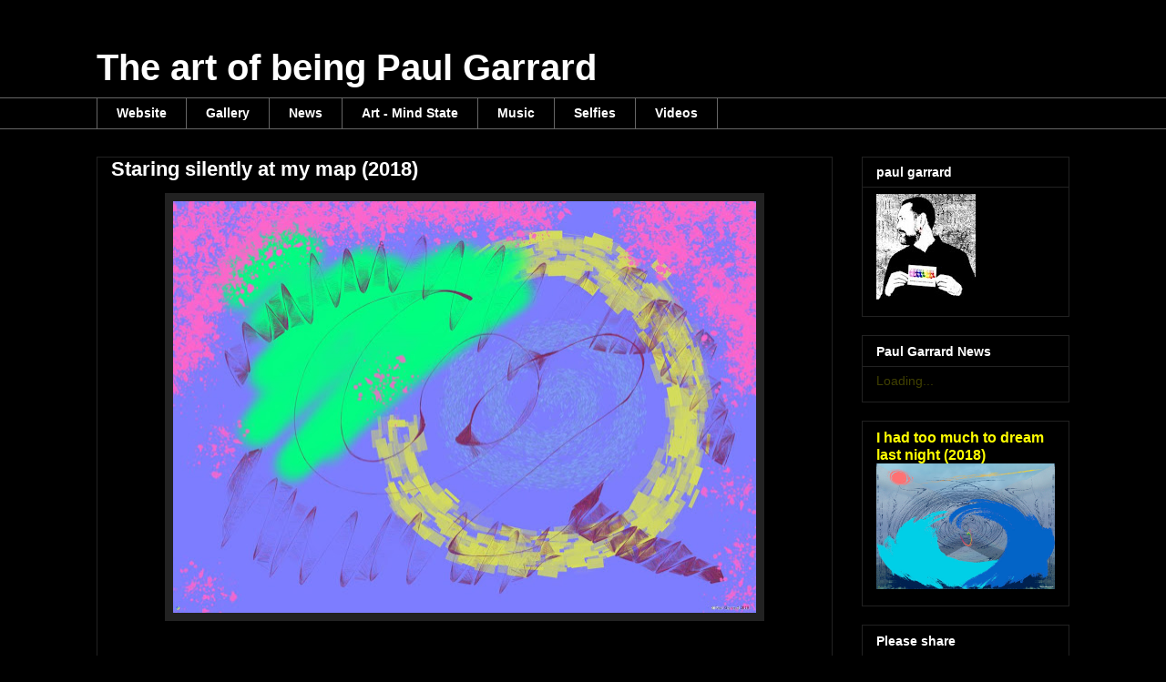

--- FILE ---
content_type: text/html; charset=UTF-8
request_url: https://www.paulgarrard.xyz/2018/04/staring-silently-at-my-map-2018.html
body_size: 21138
content:
<!DOCTYPE html>
<html class='v2' dir='ltr' lang='en-GB'>
<head>
<link href='https://www.blogger.com/static/v1/widgets/335934321-css_bundle_v2.css' rel='stylesheet' type='text/css'/>
<meta content='width=1100' name='viewport'/>
<meta content='text/html; charset=UTF-8' http-equiv='Content-Type'/>
<meta content='blogger' name='generator'/>
<link href='https://www.paulgarrard.xyz/favicon.ico' rel='icon' type='image/x-icon'/>
<link href='https://www.paulgarrard.xyz/2018/04/staring-silently-at-my-map-2018.html' rel='canonical'/>
<link rel="alternate" type="application/atom+xml" title="The art of being Paul Garrard - Atom" href="https://www.paulgarrard.xyz/feeds/posts/default" />
<link rel="alternate" type="application/rss+xml" title="The art of being Paul Garrard - RSS" href="https://www.paulgarrard.xyz/feeds/posts/default?alt=rss" />
<link rel="service.post" type="application/atom+xml" title="The art of being Paul Garrard - Atom" href="https://www.blogger.com/feeds/5385664350022917127/posts/default" />

<link rel="alternate" type="application/atom+xml" title="The art of being Paul Garrard - Atom" href="https://www.paulgarrard.xyz/feeds/3636442806652118576/comments/default" />
<!--Can't find substitution for tag [blog.ieCssRetrofitLinks]-->
<link href='https://blogger.googleusercontent.com/img/b/R29vZ2xl/AVvXsEjaCr2S92edLZKYSOVkWYt91By7fXdsV_Xu803nqHp54UmTcwhor2i_-SbBdOqadobQ1_28nPVwuLy3qDb2X3YvHryvi_YaMTjWbNlDrqeVisTRgkv1kbpz5T7ttrYa-NjzCZaMo5vAYMY/s640/looking+through+the+mirror.jpg' rel='image_src'/>
<meta content='https://www.paulgarrard.xyz/2018/04/staring-silently-at-my-map-2018.html' property='og:url'/>
<meta content='Staring silently at my map (2018)' property='og:title'/>
<meta content='The art of Paul Garrard' property='og:description'/>
<meta content='https://blogger.googleusercontent.com/img/b/R29vZ2xl/AVvXsEjaCr2S92edLZKYSOVkWYt91By7fXdsV_Xu803nqHp54UmTcwhor2i_-SbBdOqadobQ1_28nPVwuLy3qDb2X3YvHryvi_YaMTjWbNlDrqeVisTRgkv1kbpz5T7ttrYa-NjzCZaMo5vAYMY/w1200-h630-p-k-no-nu/looking+through+the+mirror.jpg' property='og:image'/>
<title>The art of being Paul Garrard: Staring silently at my map (2018)</title>
<style id='page-skin-1' type='text/css'><!--
/*
-----------------------------------------------
Blogger Template Style
Name:     Awesome Inc.
Designer: Tina Chen
URL:      tinachen.org
----------------------------------------------- */
/* Variable definitions
====================
<Variable name="keycolor" description="Main Color" type="color" default="#ffffff"/>
<Group description="Page" selector="body">
<Variable name="body.font" description="Font" type="font"
default="normal normal 13px Arial, Tahoma, Helvetica, FreeSans, sans-serif"/>
<Variable name="body.background.color" description="Background Color" type="color" default="#000000"/>
<Variable name="body.text.color" description="Text Color" type="color" default="#ffffff"/>
</Group>
<Group description="Links" selector=".main-inner">
<Variable name="link.color" description="Link Color" type="color" default="#888888"/>
<Variable name="link.visited.color" description="Visited Color" type="color" default="#444444"/>
<Variable name="link.hover.color" description="Hover Color" type="color" default="#cccccc"/>
</Group>
<Group description="Blog Title" selector=".header h1">
<Variable name="header.font" description="Title Font" type="font"
default="normal bold 40px Arial, Tahoma, Helvetica, FreeSans, sans-serif"/>
<Variable name="header.text.color" description="Title Color" type="color" default="#ffffff" />
<Variable name="header.background.color" description="Header Background" type="color" default="transparent" />
</Group>
<Group description="Blog Description" selector=".header .description">
<Variable name="description.font" description="Font" type="font"
default="normal normal 14px Arial, Tahoma, Helvetica, FreeSans, sans-serif"/>
<Variable name="description.text.color" description="Text Color" type="color"
default="#ffffff" />
</Group>
<Group description="Tabs Text" selector=".tabs-inner .widget li a">
<Variable name="tabs.font" description="Font" type="font"
default="normal bold 14px Arial, Tahoma, Helvetica, FreeSans, sans-serif"/>
<Variable name="tabs.text.color" description="Text Color" type="color" default="#ffffff"/>
<Variable name="tabs.selected.text.color" description="Selected Color" type="color" default="#ffffff"/>
</Group>
<Group description="Tabs Background" selector=".tabs-outer .PageList">
<Variable name="tabs.background.color" description="Background Color" type="color" default="#141414"/>
<Variable name="tabs.selected.background.color" description="Selected Color" type="color" default="#444444"/>
<Variable name="tabs.border.color" description="Border Color" type="color" default="#222222"/>
</Group>
<Group description="Date Header" selector=".main-inner .widget h2.date-header, .main-inner .widget h2.date-header span">
<Variable name="date.font" description="Font" type="font"
default="normal normal 14px Arial, Tahoma, Helvetica, FreeSans, sans-serif"/>
<Variable name="date.text.color" description="Text Color" type="color" default="#666666"/>
<Variable name="date.border.color" description="Border Color" type="color" default="#222222"/>
</Group>
<Group description="Post Title" selector="h3.post-title, h4, h3.post-title a">
<Variable name="post.title.font" description="Font" type="font"
default="normal bold 22px Arial, Tahoma, Helvetica, FreeSans, sans-serif"/>
<Variable name="post.title.text.color" description="Text Color" type="color" default="#ffffff"/>
</Group>
<Group description="Post Background" selector=".post">
<Variable name="post.background.color" description="Background Color" type="color" default="#000000" />
<Variable name="post.border.color" description="Border Color" type="color" default="#222222" />
<Variable name="post.border.bevel.color" description="Bevel Color" type="color" default="#222222"/>
</Group>
<Group description="Gadget Title" selector="h2">
<Variable name="widget.title.font" description="Font" type="font"
default="normal bold 14px Arial, Tahoma, Helvetica, FreeSans, sans-serif"/>
<Variable name="widget.title.text.color" description="Text Color" type="color" default="#ffffff"/>
</Group>
<Group description="Gadget Text" selector=".sidebar .widget">
<Variable name="widget.font" description="Font" type="font"
default="normal normal 14px Arial, Tahoma, Helvetica, FreeSans, sans-serif"/>
<Variable name="widget.text.color" description="Text Color" type="color" default="#ffffff"/>
<Variable name="widget.alternate.text.color" description="Alternate Color" type="color" default="#666666"/>
</Group>
<Group description="Gadget Links" selector=".sidebar .widget">
<Variable name="widget.link.color" description="Link Color" type="color" default="#ffff00"/>
<Variable name="widget.link.visited.color" description="Visited Color" type="color" default="#ff9900"/>
<Variable name="widget.link.hover.color" description="Hover Color" type="color" default="#ff0000"/>
</Group>
<Group description="Gadget Background" selector=".sidebar .widget">
<Variable name="widget.background.color" description="Background Color" type="color" default="#141414"/>
<Variable name="widget.border.color" description="Border Color" type="color" default="#222222"/>
<Variable name="widget.border.bevel.color" description="Bevel Color" type="color" default="#000000"/>
</Group>
<Group description="Sidebar Background" selector=".column-left-inner .column-right-inner">
<Variable name="widget.outer.background.color" description="Background Color" type="color" default="transparent" />
</Group>
<Group description="Images" selector=".main-inner">
<Variable name="image.background.color" description="Background Color" type="color" default="transparent"/>
<Variable name="image.border.color" description="Border Color" type="color" default="transparent"/>
</Group>
<Group description="Feed" selector=".blog-feeds">
<Variable name="feed.text.color" description="Text Color" type="color" default="#ffffff"/>
</Group>
<Group description="Feed Links" selector=".blog-feeds">
<Variable name="feed.link.color" description="Link Color" type="color" default="#ffff00"/>
<Variable name="feed.link.visited.color" description="Visited Color" type="color" default="#ff9900"/>
<Variable name="feed.link.hover.color" description="Hover Color" type="color" default="#ff0000"/>
</Group>
<Group description="Pager" selector=".blog-pager">
<Variable name="pager.background.color" description="Background Color" type="color" default="#000000" />
</Group>
<Group description="Footer" selector=".footer-outer">
<Variable name="footer.background.color" description="Background Color" type="color" default="#000000" />
<Variable name="footer.text.color" description="Text Color" type="color" default="#ffffff" />
</Group>
<Variable name="title.shadow.spread" description="Title Shadow" type="length" default="-1px" min="-1px" max="100px"/>
<Variable name="body.background" description="Body Background" type="background"
color="#000000"
default="$(color) none repeat scroll top left"/>
<Variable name="body.background.gradient.cap" description="Body Gradient Cap" type="url"
default="none"/>
<Variable name="body.background.size" description="Body Background Size" type="string" default="auto"/>
<Variable name="tabs.background.gradient" description="Tabs Background Gradient" type="url"
default="none"/>
<Variable name="header.background.gradient" description="Header Background Gradient" type="url" default="none" />
<Variable name="header.padding.top" description="Header Top Padding" type="length" default="22px" min="0" max="100px"/>
<Variable name="header.margin.top" description="Header Top Margin" type="length" default="0" min="0" max="100px"/>
<Variable name="header.margin.bottom" description="Header Bottom Margin" type="length" default="0" min="0" max="100px"/>
<Variable name="widget.padding.top" description="Widget Padding Top" type="length" default="8px" min="0" max="20px"/>
<Variable name="widget.padding.side" description="Widget Padding Side" type="length" default="15px" min="0" max="100px"/>
<Variable name="widget.outer.margin.top" description="Widget Top Margin" type="length" default="0" min="0" max="100px"/>
<Variable name="widget.outer.background.gradient" description="Gradient" type="url" default="none" />
<Variable name="widget.border.radius" description="Gadget Border Radius" type="length" default="0" min="0" max="100px"/>
<Variable name="outer.shadow.spread" description="Outer Shadow Size" type="length" default="0" min="0" max="100px"/>
<Variable name="date.header.border.radius.top" description="Date Header Border Radius Top" type="length" default="0" min="0" max="100px"/>
<Variable name="date.header.position" description="Date Header Position" type="length" default="15px" min="0" max="100px"/>
<Variable name="date.space" description="Date Space" type="length" default="30px" min="0" max="100px"/>
<Variable name="date.position" description="Date Float" type="string" default="static" />
<Variable name="date.padding.bottom" description="Date Padding Bottom" type="length" default="0" min="0" max="100px"/>
<Variable name="date.border.size" description="Date Border Size" type="length" default="0" min="0" max="10px"/>
<Variable name="date.background" description="Date Background" type="background" color="transparent"
default="$(color) none no-repeat scroll top left" />
<Variable name="date.first.border.radius.top" description="Date First top radius" type="length" default="0" min="0" max="100px"/>
<Variable name="date.last.space.bottom" description="Date Last Space Bottom" type="length"
default="20px" min="0" max="100px"/>
<Variable name="date.last.border.radius.bottom" description="Date Last bottom radius" type="length" default="0" min="0" max="100px"/>
<Variable name="post.first.padding.top" description="First Post Padding Top" type="length" default="0" min="0" max="100px"/>
<Variable name="image.shadow.spread" description="Image Shadow Size" type="length" default="0" min="0" max="100px"/>
<Variable name="image.border.radius" description="Image Border Radius" type="length" default="0" min="0" max="100px"/>
<Variable name="separator.outdent" description="Separator Outdent" type="length" default="15px" min="0" max="100px"/>
<Variable name="title.separator.border.size" description="Widget Title Border Size" type="length" default="1px" min="0" max="10px"/>
<Variable name="list.separator.border.size" description="List Separator Border Size" type="length" default="1px" min="0" max="10px"/>
<Variable name="shadow.spread" description="Shadow Size" type="length" default="0" min="0" max="100px"/>
<Variable name="startSide" description="Side where text starts in blog language" type="automatic" default="left"/>
<Variable name="endSide" description="Side where text ends in blog language" type="automatic" default="right"/>
<Variable name="date.side" description="Side where date header is placed" type="string" default="right"/>
<Variable name="pager.border.radius.top" description="Pager Border Top Radius" type="length" default="0" min="0" max="100px"/>
<Variable name="pager.space.top" description="Pager Top Space" type="length" default="1em" min="0" max="20em"/>
<Variable name="footer.background.gradient" description="Background Gradient" type="url" default="none" />
<Variable name="mobile.background.size" description="Mobile Background Size" type="string"
default="auto"/>
<Variable name="mobile.background.overlay" description="Mobile Background Overlay" type="string"
default="transparent none repeat scroll top left"/>
<Variable name="mobile.button.color" description="Mobile Button Color" type="color" default="#ffffff" />
*/
/* Content
----------------------------------------------- */
body {
font: normal normal 13px Arial, Tahoma, Helvetica, FreeSans, sans-serif;
color: #ffffff;
background: #000000 none no-repeat scroll center center;
}
html body .content-outer {
min-width: 0;
max-width: 100%;
width: 100%;
}
a:link {
text-decoration: none;
color: #ffff00;
}
a:visited {
text-decoration: none;
color: #ff9900;
}
a:hover {
text-decoration: underline;
color: #ff0000;
}
.body-fauxcolumn-outer .cap-top {
position: absolute;
z-index: 1;
height: 276px;
width: 100%;
background: transparent none repeat-x scroll top left;
_background-image: none;
}
/* Columns
----------------------------------------------- */
.content-inner {
padding: 0;
}
.header-inner .section {
margin: 0 16px;
}
.tabs-inner .section {
margin: 0 16px;
}
.main-inner {
padding-top: 30px;
}
.main-inner .column-center-inner,
.main-inner .column-left-inner,
.main-inner .column-right-inner {
padding: 0 5px;
}
*+html body .main-inner .column-center-inner {
margin-top: -30px;
}
#layout .main-inner .column-center-inner {
margin-top: 0;
}
/* Header
----------------------------------------------- */
.header-outer {
margin: 0 0 0 0;
background: transparent none repeat scroll 0 0;
}
.Header h1 {
font: normal bold 40px Arial, Tahoma, Helvetica, FreeSans, sans-serif;
color: #ffffff;
text-shadow: 0 0 -1px #000000;
}
.Header h1 a {
color: #ffffff;
}
.Header .description {
font: normal normal 14px Arial, Tahoma, Helvetica, FreeSans, sans-serif;
color: #ffffff;
}
.header-inner .Header .titlewrapper,
.header-inner .Header .descriptionwrapper {
padding-left: 0;
padding-right: 0;
margin-bottom: 0;
}
.header-inner .Header .titlewrapper {
padding-top: 22px;
}
/* Tabs
----------------------------------------------- */
.tabs-outer {
overflow: hidden;
position: relative;
background: #000000 none repeat scroll 0 0;
}
#layout .tabs-outer {
overflow: visible;
}
.tabs-cap-top, .tabs-cap-bottom {
position: absolute;
width: 100%;
border-top: 1px solid #666666;
}
.tabs-cap-bottom {
bottom: 0;
}
.tabs-inner .widget li a {
display: inline-block;
margin: 0;
padding: .6em 1.5em;
font: normal bold 14px Arial, Tahoma, Helvetica, FreeSans, sans-serif;
color: #ffffff;
border-top: 1px solid #666666;
border-bottom: 1px solid #666666;
border-left: 1px solid #666666;
height: 16px;
line-height: 16px;
}
.tabs-inner .widget li:last-child a {
border-right: 1px solid #666666;
}
.tabs-inner .widget li.selected a, .tabs-inner .widget li a:hover {
background: #444444 none repeat-x scroll 0 -100px;
color: #ffffff;
}
/* Headings
----------------------------------------------- */
h2 {
font: normal bold 14px Arial, Tahoma, Helvetica, FreeSans, sans-serif;
color: #ffffff;
}
/* Widgets
----------------------------------------------- */
.main-inner .section {
margin: 0 27px;
padding: 0;
}
.main-inner .column-left-outer,
.main-inner .column-right-outer {
margin-top: 0;
}
#layout .main-inner .column-left-outer,
#layout .main-inner .column-right-outer {
margin-top: 0;
}
.main-inner .column-left-inner,
.main-inner .column-right-inner {
background: transparent none repeat 0 0;
-moz-box-shadow: 0 0 0 rgba(0, 0, 0, .2);
-webkit-box-shadow: 0 0 0 rgba(0, 0, 0, .2);
-goog-ms-box-shadow: 0 0 0 rgba(0, 0, 0, .2);
box-shadow: 0 0 0 rgba(0, 0, 0, .2);
-moz-border-radius: 0;
-webkit-border-radius: 0;
-goog-ms-border-radius: 0;
border-radius: 0;
}
#layout .main-inner .column-left-inner,
#layout .main-inner .column-right-inner {
margin-top: 0;
}
.sidebar .widget {
font: normal normal 14px Arial, Tahoma, Helvetica, FreeSans, sans-serif;
color: #ffffff;
}
.sidebar .widget a:link {
color: #ffff00;
}
.sidebar .widget a:visited {
color: #ffffff;
}
.sidebar .widget a:hover {
color: #ff0000;
}
.sidebar .widget h2 {
text-shadow: 0 0 -1px #000000;
}
.main-inner .widget {
background-color: #000000;
border: 1px solid #222222;
padding: 0 15px 15px;
margin: 20px -16px;
-moz-box-shadow: 0 0 0 rgba(0, 0, 0, .2);
-webkit-box-shadow: 0 0 0 rgba(0, 0, 0, .2);
-goog-ms-box-shadow: 0 0 0 rgba(0, 0, 0, .2);
box-shadow: 0 0 0 rgba(0, 0, 0, .2);
-moz-border-radius: 0;
-webkit-border-radius: 0;
-goog-ms-border-radius: 0;
border-radius: 0;
}
.main-inner .widget h2 {
margin: 0 -15px;
padding: .6em 15px .5em;
border-bottom: 1px solid #000000;
}
.footer-inner .widget h2 {
padding: 0 0 .4em;
border-bottom: 1px solid #000000;
}
.main-inner .widget h2 + div, .footer-inner .widget h2 + div {
border-top: 1px solid #222222;
padding-top: 8px;
}
.main-inner .widget .widget-content {
margin: 0 -15px;
padding: 7px 15px 0;
}
.main-inner .widget ul, .main-inner .widget #ArchiveList ul.flat {
margin: -8px -15px 0;
padding: 0;
list-style: none;
}
.main-inner .widget #ArchiveList {
margin: -8px 0 0;
}
.main-inner .widget ul li, .main-inner .widget #ArchiveList ul.flat li {
padding: .5em 15px;
text-indent: 0;
color: #666666;
border-top: 1px solid #222222;
border-bottom: 1px solid #000000;
}
.main-inner .widget #ArchiveList ul li {
padding-top: .25em;
padding-bottom: .25em;
}
.main-inner .widget ul li:first-child, .main-inner .widget #ArchiveList ul.flat li:first-child {
border-top: none;
}
.main-inner .widget ul li:last-child, .main-inner .widget #ArchiveList ul.flat li:last-child {
border-bottom: none;
}
.post-body {
position: relative;
}
.main-inner .widget .post-body ul {
padding: 0 2.5em;
margin: .5em 0;
list-style: disc;
}
.main-inner .widget .post-body ul li {
padding: 0.25em 0;
margin-bottom: .25em;
color: #ffffff;
border: none;
}
.footer-inner .widget ul {
padding: 0;
list-style: none;
}
.widget .zippy {
color: #666666;
}
/* Posts
----------------------------------------------- */
body .main-inner .Blog {
padding: 0;
margin-bottom: 1em;
background-color: transparent;
border: none;
-moz-box-shadow: 0 0 0 rgba(0, 0, 0, 0);
-webkit-box-shadow: 0 0 0 rgba(0, 0, 0, 0);
-goog-ms-box-shadow: 0 0 0 rgba(0, 0, 0, 0);
box-shadow: 0 0 0 rgba(0, 0, 0, 0);
}
.main-inner .section:last-child .Blog:last-child {
padding: 0;
margin-bottom: 1em;
}
.main-inner .widget h2.date-header {
margin: 0 -15px 1px;
padding: 0 0 0 0;
font: normal normal 14px Arial, Tahoma, Helvetica, FreeSans, sans-serif;
color: #ffffff;
background: transparent none no-repeat scroll top left;
border-top: 0 solid #000000;
border-bottom: 1px solid #000000;
-moz-border-radius-topleft: 0;
-moz-border-radius-topright: 0;
-webkit-border-top-left-radius: 0;
-webkit-border-top-right-radius: 0;
border-top-left-radius: 0;
border-top-right-radius: 0;
position: static;
bottom: 100%;
right: 15px;
text-shadow: 0 0 -1px #000000;
}
.main-inner .widget h2.date-header span {
font: normal normal 14px Arial, Tahoma, Helvetica, FreeSans, sans-serif;
display: block;
padding: .5em 15px;
border-left: 0 solid #000000;
border-right: 0 solid #000000;
}
.date-outer {
position: relative;
margin: 30px 0 20px;
padding: 0 15px;
background-color: #000000;
border: 1px solid #222222;
-moz-box-shadow: 0 0 0 rgba(0, 0, 0, .2);
-webkit-box-shadow: 0 0 0 rgba(0, 0, 0, .2);
-goog-ms-box-shadow: 0 0 0 rgba(0, 0, 0, .2);
box-shadow: 0 0 0 rgba(0, 0, 0, .2);
-moz-border-radius: 0;
-webkit-border-radius: 0;
-goog-ms-border-radius: 0;
border-radius: 0;
}
.date-outer:first-child {
margin-top: 0;
}
.date-outer:last-child {
margin-bottom: 20px;
-moz-border-radius-bottomleft: 0;
-moz-border-radius-bottomright: 0;
-webkit-border-bottom-left-radius: 0;
-webkit-border-bottom-right-radius: 0;
-goog-ms-border-bottom-left-radius: 0;
-goog-ms-border-bottom-right-radius: 0;
border-bottom-left-radius: 0;
border-bottom-right-radius: 0;
}
.date-posts {
margin: 0 -15px;
padding: 0 15px;
clear: both;
}
.post-outer, .inline-ad {
border-top: 1px solid #222222;
margin: 0 -15px;
padding: 15px 15px;
}
.post-outer {
padding-bottom: 10px;
}
.post-outer:first-child {
padding-top: 0;
border-top: none;
}
.post-outer:last-child, .inline-ad:last-child {
border-bottom: none;
}
.post-body {
position: relative;
}
.post-body img {
padding: 8px;
background: #222222;
border: 1px solid transparent;
-moz-box-shadow: 0 0 0 rgba(0, 0, 0, .2);
-webkit-box-shadow: 0 0 0 rgba(0, 0, 0, .2);
box-shadow: 0 0 0 rgba(0, 0, 0, .2);
-moz-border-radius: 0;
-webkit-border-radius: 0;
border-radius: 0;
}
h3.post-title, h4 {
font: normal bold 22px Arial, Tahoma, Helvetica, FreeSans, sans-serif;
color: #ffffff;
}
h3.post-title a {
font: normal bold 22px Arial, Tahoma, Helvetica, FreeSans, sans-serif;
color: #ffffff;
}
h3.post-title a:hover {
color: #ff0000;
text-decoration: underline;
}
.post-header {
margin: 0 0 1em;
}
.post-body {
line-height: 1.4;
}
.post-outer h2 {
color: #ffffff;
}
.post-footer {
margin: 1.5em 0 0;
}
#blog-pager {
padding: 15px;
font-size: 120%;
background-color: #000000;
border: 1px solid #222222;
-moz-box-shadow: 0 0 0 rgba(0, 0, 0, .2);
-webkit-box-shadow: 0 0 0 rgba(0, 0, 0, .2);
-goog-ms-box-shadow: 0 0 0 rgba(0, 0, 0, .2);
box-shadow: 0 0 0 rgba(0, 0, 0, .2);
-moz-border-radius: 0;
-webkit-border-radius: 0;
-goog-ms-border-radius: 0;
border-radius: 0;
-moz-border-radius-topleft: 0;
-moz-border-radius-topright: 0;
-webkit-border-top-left-radius: 0;
-webkit-border-top-right-radius: 0;
-goog-ms-border-top-left-radius: 0;
-goog-ms-border-top-right-radius: 0;
border-top-left-radius: 0;
border-top-right-radius-topright: 0;
margin-top: 1em;
}
.blog-feeds, .post-feeds {
margin: 1em 0;
text-align: center;
color: #ffffff;
}
.blog-feeds a, .post-feeds a {
color: #ffff00;
}
.blog-feeds a:visited, .post-feeds a:visited {
color: #ff9900;
}
.blog-feeds a:hover, .post-feeds a:hover {
color: #ff0000;
}
.post-outer .comments {
margin-top: 2em;
}
/* Comments
----------------------------------------------- */
.comments .comments-content .icon.blog-author {
background-repeat: no-repeat;
background-image: url([data-uri]);
}
.comments .comments-content .loadmore a {
border-top: 1px solid #666666;
border-bottom: 1px solid #666666;
}
.comments .continue {
border-top: 2px solid #666666;
}
/* Footer
----------------------------------------------- */
.footer-outer {
margin: -0 0 -1px;
padding: 0 0 0;
color: #ffffff;
overflow: hidden;
}
.footer-fauxborder-left {
border-top: 1px solid #222222;
background: #000000 none repeat scroll 0 0;
-moz-box-shadow: 0 0 0 rgba(0, 0, 0, .2);
-webkit-box-shadow: 0 0 0 rgba(0, 0, 0, .2);
-goog-ms-box-shadow: 0 0 0 rgba(0, 0, 0, .2);
box-shadow: 0 0 0 rgba(0, 0, 0, .2);
margin: 0 -0;
}
/* Mobile
----------------------------------------------- */
body.mobile {
background-size: auto;
}
.mobile .body-fauxcolumn-outer {
background: transparent none repeat scroll top left;
}
*+html body.mobile .main-inner .column-center-inner {
margin-top: 0;
}
.mobile .main-inner .widget {
padding: 0 0 15px;
}
.mobile .main-inner .widget h2 + div,
.mobile .footer-inner .widget h2 + div {
border-top: none;
padding-top: 0;
}
.mobile .footer-inner .widget h2 {
padding: 0.5em 0;
border-bottom: none;
}
.mobile .main-inner .widget .widget-content {
margin: 0;
padding: 7px 0 0;
}
.mobile .main-inner .widget ul,
.mobile .main-inner .widget #ArchiveList ul.flat {
margin: 0 -15px 0;
}
.mobile .main-inner .widget h2.date-header {
right: 0;
}
.mobile .date-header span {
padding: 0.4em 0;
}
.mobile .date-outer:first-child {
margin-bottom: 0;
border: 1px solid #222222;
-moz-border-radius-topleft: 0;
-moz-border-radius-topright: 0;
-webkit-border-top-left-radius: 0;
-webkit-border-top-right-radius: 0;
-goog-ms-border-top-left-radius: 0;
-goog-ms-border-top-right-radius: 0;
border-top-left-radius: 0;
border-top-right-radius: 0;
}
.mobile .date-outer {
border-color: #222222;
border-width: 0 1px 1px;
}
.mobile .date-outer:last-child {
margin-bottom: 0;
}
.mobile .main-inner {
padding: 0;
}
.mobile .header-inner .section {
margin: 0;
}
.mobile .post-outer, .mobile .inline-ad {
padding: 5px 0;
}
.mobile .tabs-inner .section {
margin: 0 10px;
}
.mobile .main-inner .widget h2 {
margin: 0;
padding: 0;
}
.mobile .main-inner .widget h2.date-header span {
padding: 0;
}
.mobile .main-inner .widget .widget-content {
margin: 0;
padding: 7px 0 0;
}
.mobile #blog-pager {
border: 1px solid transparent;
background: #000000 none repeat scroll 0 0;
}
.mobile .main-inner .column-left-inner,
.mobile .main-inner .column-right-inner {
background: transparent none repeat 0 0;
-moz-box-shadow: none;
-webkit-box-shadow: none;
-goog-ms-box-shadow: none;
box-shadow: none;
}
.mobile .date-posts {
margin: 0;
padding: 0;
}
.mobile .footer-fauxborder-left {
margin: 0;
border-top: inherit;
}
.mobile .main-inner .section:last-child .Blog:last-child {
margin-bottom: 0;
}
.mobile-index-contents {
color: #ffffff;
}
.mobile .mobile-link-button {
background: #ffff00 none repeat scroll 0 0;
}
.mobile-link-button a:link, .mobile-link-button a:visited {
color: #800080;
}
.mobile .tabs-inner .PageList .widget-content {
background: transparent;
border-top: 1px solid;
border-color: #666666;
color: #ffffff;
}
.mobile .tabs-inner .PageList .widget-content .pagelist-arrow {
border-left: 1px solid #666666;
}

--></style>
<style id='template-skin-1' type='text/css'><!--
body {
min-width: 1100px;
}
.content-outer, .content-fauxcolumn-outer, .region-inner {
min-width: 1100px;
max-width: 1100px;
_width: 1100px;
}
.main-inner .columns {
padding-left: 0px;
padding-right: 260px;
}
.main-inner .fauxcolumn-center-outer {
left: 0px;
right: 260px;
/* IE6 does not respect left and right together */
_width: expression(this.parentNode.offsetWidth -
parseInt("0px") -
parseInt("260px") + 'px');
}
.main-inner .fauxcolumn-left-outer {
width: 0px;
}
.main-inner .fauxcolumn-right-outer {
width: 260px;
}
.main-inner .column-left-outer {
width: 0px;
right: 100%;
margin-left: -0px;
}
.main-inner .column-right-outer {
width: 260px;
margin-right: -260px;
}
#layout {
min-width: 0;
}
#layout .content-outer {
min-width: 0;
width: 800px;
}
#layout .region-inner {
min-width: 0;
width: auto;
}
body#layout div.add_widget {
padding: 8px;
}
body#layout div.add_widget a {
margin-left: 32px;
}
--></style>
<script type='text/javascript'>
        (function(i,s,o,g,r,a,m){i['GoogleAnalyticsObject']=r;i[r]=i[r]||function(){
        (i[r].q=i[r].q||[]).push(arguments)},i[r].l=1*new Date();a=s.createElement(o),
        m=s.getElementsByTagName(o)[0];a.async=1;a.src=g;m.parentNode.insertBefore(a,m)
        })(window,document,'script','https://www.google-analytics.com/analytics.js','ga');
        ga('create', 'UA-51550790-2', 'auto', 'blogger');
        ga('blogger.send', 'pageview');
      </script>
<link href='https://www.blogger.com/dyn-css/authorization.css?targetBlogID=5385664350022917127&amp;zx=4034c4e3-2c45-45d1-b3a3-583eb370879b' media='none' onload='if(media!=&#39;all&#39;)media=&#39;all&#39;' rel='stylesheet'/><noscript><link href='https://www.blogger.com/dyn-css/authorization.css?targetBlogID=5385664350022917127&amp;zx=4034c4e3-2c45-45d1-b3a3-583eb370879b' rel='stylesheet'/></noscript>
<meta name='google-adsense-platform-account' content='ca-host-pub-1556223355139109'/>
<meta name='google-adsense-platform-domain' content='blogspot.com'/>

</head>
<body class='loading'>
<div class='navbar no-items section' id='navbar' name='Navbar'>
</div>
<div class='body-fauxcolumns'>
<div class='fauxcolumn-outer body-fauxcolumn-outer'>
<div class='cap-top'>
<div class='cap-left'></div>
<div class='cap-right'></div>
</div>
<div class='fauxborder-left'>
<div class='fauxborder-right'></div>
<div class='fauxcolumn-inner'>
</div>
</div>
<div class='cap-bottom'>
<div class='cap-left'></div>
<div class='cap-right'></div>
</div>
</div>
</div>
<div class='content'>
<div class='content-fauxcolumns'>
<div class='fauxcolumn-outer content-fauxcolumn-outer'>
<div class='cap-top'>
<div class='cap-left'></div>
<div class='cap-right'></div>
</div>
<div class='fauxborder-left'>
<div class='fauxborder-right'></div>
<div class='fauxcolumn-inner'>
</div>
</div>
<div class='cap-bottom'>
<div class='cap-left'></div>
<div class='cap-right'></div>
</div>
</div>
</div>
<div class='content-outer'>
<div class='content-cap-top cap-top'>
<div class='cap-left'></div>
<div class='cap-right'></div>
</div>
<div class='fauxborder-left content-fauxborder-left'>
<div class='fauxborder-right content-fauxborder-right'></div>
<div class='content-inner'>
<header>
<div class='header-outer'>
<div class='header-cap-top cap-top'>
<div class='cap-left'></div>
<div class='cap-right'></div>
</div>
<div class='fauxborder-left header-fauxborder-left'>
<div class='fauxborder-right header-fauxborder-right'></div>
<div class='region-inner header-inner'>
<div class='header section' id='header' name='Header'><div class='widget Header' data-version='1' id='Header1'>
<div id='header-inner'>
<div class='titlewrapper'>
<h1 class='title'>
<a href='https://www.paulgarrard.xyz/'>
The art of being Paul Garrard
</a>
</h1>
</div>
<div class='descriptionwrapper'>
<p class='description'><span>
</span></p>
</div>
</div>
</div></div>
</div>
</div>
<div class='header-cap-bottom cap-bottom'>
<div class='cap-left'></div>
<div class='cap-right'></div>
</div>
</div>
</header>
<div class='tabs-outer'>
<div class='tabs-cap-top cap-top'>
<div class='cap-left'></div>
<div class='cap-right'></div>
</div>
<div class='fauxborder-left tabs-fauxborder-left'>
<div class='fauxborder-right tabs-fauxborder-right'></div>
<div class='region-inner tabs-inner'>
<div class='tabs section' id='crosscol' name='Cross-column'><div class='widget PageList' data-version='1' id='PageList1'>
<div class='widget-content'>
<ul>
<li>
<a href='http://www.paulgarrard.com'>Website</a>
</li>
<li>
<a href='http://www.paulgarrard.xyz/search/label/gallery?view=classic'>Gallery</a>
</li>
<li>
<a href='https://paulgarrard.wordpress.com/'>News</a>
</li>
<li>
<a href='http://www.of-course-blog.co.uk/2013/08/art-is-not-skill-its-state-of-mind.html'>Art - Mind State</a>
</li>
<li>
<a href='https://soundcloud.com/user-112030456'>Music</a>
</li>
<li>
<a href='http://www.iwebt.co.uk'>Selfies</a>
</li>
<li>
<a href='https://www.youtube.com/channel/UCvhh4c3G3v-pBhSuieVfxnA'>Videos</a>
</li>
</ul>
<div class='clear'></div>
</div>
</div></div>
<div class='tabs no-items section' id='crosscol-overflow' name='Cross-Column 2'></div>
</div>
</div>
<div class='tabs-cap-bottom cap-bottom'>
<div class='cap-left'></div>
<div class='cap-right'></div>
</div>
</div>
<div class='main-outer'>
<div class='main-cap-top cap-top'>
<div class='cap-left'></div>
<div class='cap-right'></div>
</div>
<div class='fauxborder-left main-fauxborder-left'>
<div class='fauxborder-right main-fauxborder-right'></div>
<div class='region-inner main-inner'>
<div class='columns fauxcolumns'>
<div class='fauxcolumn-outer fauxcolumn-center-outer'>
<div class='cap-top'>
<div class='cap-left'></div>
<div class='cap-right'></div>
</div>
<div class='fauxborder-left'>
<div class='fauxborder-right'></div>
<div class='fauxcolumn-inner'>
</div>
</div>
<div class='cap-bottom'>
<div class='cap-left'></div>
<div class='cap-right'></div>
</div>
</div>
<div class='fauxcolumn-outer fauxcolumn-left-outer'>
<div class='cap-top'>
<div class='cap-left'></div>
<div class='cap-right'></div>
</div>
<div class='fauxborder-left'>
<div class='fauxborder-right'></div>
<div class='fauxcolumn-inner'>
</div>
</div>
<div class='cap-bottom'>
<div class='cap-left'></div>
<div class='cap-right'></div>
</div>
</div>
<div class='fauxcolumn-outer fauxcolumn-right-outer'>
<div class='cap-top'>
<div class='cap-left'></div>
<div class='cap-right'></div>
</div>
<div class='fauxborder-left'>
<div class='fauxborder-right'></div>
<div class='fauxcolumn-inner'>
</div>
</div>
<div class='cap-bottom'>
<div class='cap-left'></div>
<div class='cap-right'></div>
</div>
</div>
<!-- corrects IE6 width calculation -->
<div class='columns-inner'>
<div class='column-center-outer'>
<div class='column-center-inner'>
<div class='main section' id='main' name='Main'><div class='widget Blog' data-version='1' id='Blog1'>
<div class='blog-posts hfeed'>

          <div class="date-outer">
        

          <div class="date-posts">
        
<div class='post-outer'>
<div class='post hentry uncustomized-post-template' itemprop='blogPost' itemscope='itemscope' itemtype='http://schema.org/BlogPosting'>
<meta content='https://blogger.googleusercontent.com/img/b/R29vZ2xl/AVvXsEjaCr2S92edLZKYSOVkWYt91By7fXdsV_Xu803nqHp54UmTcwhor2i_-SbBdOqadobQ1_28nPVwuLy3qDb2X3YvHryvi_YaMTjWbNlDrqeVisTRgkv1kbpz5T7ttrYa-NjzCZaMo5vAYMY/s640/looking+through+the+mirror.jpg' itemprop='image_url'/>
<meta content='5385664350022917127' itemprop='blogId'/>
<meta content='3636442806652118576' itemprop='postId'/>
<a name='3636442806652118576'></a>
<h3 class='post-title entry-title' itemprop='name'>
Staring silently at my map (2018)
</h3>
<div class='post-header'>
<div class='post-header-line-1'></div>
</div>
<div class='post-body entry-content' id='post-body-3636442806652118576' itemprop='description articleBody'>
<div class="separator" style="clear: both; text-align: center;">
<a href="https://blogger.googleusercontent.com/img/b/R29vZ2xl/AVvXsEjaCr2S92edLZKYSOVkWYt91By7fXdsV_Xu803nqHp54UmTcwhor2i_-SbBdOqadobQ1_28nPVwuLy3qDb2X3YvHryvi_YaMTjWbNlDrqeVisTRgkv1kbpz5T7ttrYa-NjzCZaMo5vAYMY/s1600/looking+through+the+mirror.jpg" imageanchor="1" style="margin-left: 1em; margin-right: 1em;"><img border="0" data-original-height="877" data-original-width="1240" height="452" src="https://blogger.googleusercontent.com/img/b/R29vZ2xl/AVvXsEjaCr2S92edLZKYSOVkWYt91By7fXdsV_Xu803nqHp54UmTcwhor2i_-SbBdOqadobQ1_28nPVwuLy3qDb2X3YvHryvi_YaMTjWbNlDrqeVisTRgkv1kbpz5T7ttrYa-NjzCZaMo5vAYMY/s640/looking+through+the+mirror.jpg" width="640" /></a></div>
<br />
<div style='clear: both;'></div>
</div>
<div class='post-footer'>
<div class='post-footer-line post-footer-line-1'>
<span class='post-author vcard'>
</span>
<span class='post-timestamp'>
</span>
<span class='post-comment-link'>
</span>
<span class='post-icons'>
<span class='item-control blog-admin pid-1716004084'>
<a href='https://www.blogger.com/post-edit.g?blogID=5385664350022917127&postID=3636442806652118576&from=pencil' title='Edit Post'>
<img alt='' class='icon-action' height='18' src='https://resources.blogblog.com/img/icon18_edit_allbkg.gif' width='18'/>
</a>
</span>
</span>
<div class='post-share-buttons goog-inline-block'>
<a class='goog-inline-block share-button sb-email' href='https://www.blogger.com/share-post.g?blogID=5385664350022917127&postID=3636442806652118576&target=email' target='_blank' title='Email This'><span class='share-button-link-text'>Email This</span></a><a class='goog-inline-block share-button sb-blog' href='https://www.blogger.com/share-post.g?blogID=5385664350022917127&postID=3636442806652118576&target=blog' onclick='window.open(this.href, "_blank", "height=270,width=475"); return false;' target='_blank' title='BlogThis!'><span class='share-button-link-text'>BlogThis!</span></a><a class='goog-inline-block share-button sb-twitter' href='https://www.blogger.com/share-post.g?blogID=5385664350022917127&postID=3636442806652118576&target=twitter' target='_blank' title='Share to X'><span class='share-button-link-text'>Share to X</span></a><a class='goog-inline-block share-button sb-facebook' href='https://www.blogger.com/share-post.g?blogID=5385664350022917127&postID=3636442806652118576&target=facebook' onclick='window.open(this.href, "_blank", "height=430,width=640"); return false;' target='_blank' title='Share to Facebook'><span class='share-button-link-text'>Share to Facebook</span></a><a class='goog-inline-block share-button sb-pinterest' href='https://www.blogger.com/share-post.g?blogID=5385664350022917127&postID=3636442806652118576&target=pinterest' target='_blank' title='Share to Pinterest'><span class='share-button-link-text'>Share to Pinterest</span></a>
</div>
</div>
<div class='post-footer-line post-footer-line-2'>
<span class='post-labels'>
Labels:
<a href='https://www.paulgarrard.xyz/search/label/digital' rel='tag'>digital</a>,
<a href='https://www.paulgarrard.xyz/search/label/gallery' rel='tag'>gallery</a>,
<a href='https://www.paulgarrard.xyz/search/label/krita' rel='tag'>krita</a>,
<a href='https://www.paulgarrard.xyz/search/label/mm' rel='tag'>mm</a>,
<a href='https://www.paulgarrard.xyz/search/label/picture' rel='tag'>picture</a>
</span>
</div>
<div class='post-footer-line post-footer-line-3'>
<span class='post-location'>
</span>
</div>
</div>
</div>
<div class='comments' id='comments'>
<a name='comments'></a>
</div>
</div>

        </div></div>
      
</div>
<div class='blog-pager' id='blog-pager'>
<span id='blog-pager-newer-link'>
<a class='blog-pager-newer-link' href='https://www.paulgarrard.xyz/2018/05/i-still-dont-understand-2018.html' id='Blog1_blog-pager-newer-link' title='Newer Post'>Newer Post</a>
</span>
<span id='blog-pager-older-link'>
<a class='blog-pager-older-link' href='https://www.paulgarrard.xyz/2018/04/underground-2017-2018.html' id='Blog1_blog-pager-older-link' title='Older Post'>Older Post</a>
</span>
<a class='home-link' href='https://www.paulgarrard.xyz/'>Home</a>
</div>
<div class='clear'></div>
<div class='post-feeds'>
</div>
</div></div>
</div>
</div>
<div class='column-left-outer'>
<div class='column-left-inner'>
<aside>
</aside>
</div>
</div>
<div class='column-right-outer'>
<div class='column-right-inner'>
<aside>
<div class='sidebar section' id='sidebar-right-1'><div class='widget Image' data-version='1' id='Image4'>
<h2>paul garrard</h2>
<div class='widget-content'>
<a href='http://www.paulgarrard.com'>
<img alt='paul garrard' height='116' id='Image4_img' src='https://blogger.googleusercontent.com/img/b/R29vZ2xl/AVvXsEibIHO1LxfHerQraXIOiY6AidJa8_a90BM-jE-8cVBSB7KHzoZdTfNkcCUAQTsa3ssNoT9KoNtsONHacPAHvfq4kSeDVvpwF-iMtAZPHV7HJjCtwJuhuaj1N20weIGXTTXFBFztNTloTis/s116/me%252Bpandas.jpg' width='109'/>
</a>
<br/>
</div>
<div class='clear'></div>
</div><div class='widget Feed' data-version='1' id='Feed1'>
<h2>Paul Garrard News</h2>
<div class='widget-content' id='Feed1_feedItemListDisplay'>
<span style='filter: alpha(25); opacity: 0.25;'>
<a href='https://paulgarrard.wordpress.com/feed/'>Loading...</a>
</span>
</div>
<div class='clear'></div>
</div><div class='widget FeaturedPost' data-version='1' id='FeaturedPost1'>
<div class='post-summary'>
<h3><a href='https://www.paulgarrard.xyz/2018/10/i-had-too-much-to-dream-last-night-2018.html'>I had too much to dream last night (2018)</a></h3>
<img class='image' src='https://blogger.googleusercontent.com/img/b/R29vZ2xl/AVvXsEjqjfrdC8rKrF6auzqdm5ZoS2ZgeexYR6tdLx6m2NB7HWaE4Fu_wqUTepFZnllw37MEU2ZV3cBwSjUQwSsl37zyfnEJJhZaSHoM6Aa0tsmSaRGauCeWQlxzunR9ovcdiUNW4wWXHoG6Xsc/s640/I+had+too+much+to+dream+last+night.jpg'/>
</div>
<style type='text/css'>
    .image {
      width: 100%;
    }
  </style>
<div class='clear'></div>
</div><div class='widget Text' data-version='1' id='Text1'>
<h2 class='title'>Please share</h2>
<div class='widget-content'>
You are free to copy, use and distribute the images on this site as long as it is not for financial gain and as long as you abide by the terms of the licence below.
</div>
<div class='clear'></div>
</div><div class='widget Image' data-version='1' id='Image1'>
<h2>Licence</h2>
<div class='widget-content'>
<a href='https://www.paulgarrard.com/p/licence.html'>
<img alt='Licence' height='31' id='Image1_img' src='https://blogger.googleusercontent.com/img/b/R29vZ2xl/AVvXsEh28yvw6KZ1TeibIjo9b-O06aSvayDsW3l7lVA4Btkser_iAtUxzUXJ31i1J8YRpkuHdvL7kts-NioLMf3rCgfYJvjyToVyo5sxEGO7FwGxnaECJzlFrnwHAcpj1-I2BEQEAhcmbrYzwDY/s88-r/cc.png' width='88'/>
</a>
<br/>
</div>
<div class='clear'></div>
</div><div class='widget Image' data-version='1' id='Image3'>
<h2>What is art?</h2>
<div class='widget-content'>
<a href='https://www.xx2p.com/p/what-is-art-pamphlet.html'>
<img alt='What is art?' height='176' id='Image3_img' src='https://blogger.googleusercontent.com/img/b/R29vZ2xl/AVvXsEgjVUdaYR4uWgC_Yjbh40TsU2fAbT6pQ4NprNRSemZt2LqmOKAbF0I_o1a8U81VIH2L9l-O8CXd0VjVUoJW66EjgxvG5mWzN0u0xa0qI1EgVcUCnemnXU1UubeJfOXpKq0_V7Qx7NhIcWk/s176/what+is+art+-+cover+tn.jpg' width='123'/>
</a>
<br/>
</div>
<div class='clear'></div>
</div><div class='widget PopularPosts' data-version='1' id='PopularPosts1'>
<h2>Popular Posts</h2>
<div class='widget-content popular-posts'>
<ul>
<li>
<div class='item-thumbnail-only'>
<div class='item-thumbnail'>
<a href='https://www.paulgarrard.xyz/2026/01/tea-2026.html' target='_blank'>
<img alt='' border='0' src='https://blogger.googleusercontent.com/img/b/R29vZ2xl/AVvXsEjWf7bQNyDHYIchoHDPxD3C05oZjo00CNemyqfvoqEip8ULRjea4fWkc0RZvZjA3sgu6Gw8AJYBIhCWRSAHO17GTGEcbHY86dbSC1B3TjyD74RDJ_P301FNG74vGWld3MAXZTukbWJwNmIW9No8yB_qiFhe2-dhDluWRHFCeeAHoNd2m1NxxlQG_McZKLA/w72-h72-p-k-no-nu/Tea.jpg'/>
</a>
</div>
<div class='item-title'><a href='https://www.paulgarrard.xyz/2026/01/tea-2026.html'>Tea (2026)</a></div>
</div>
<div style='clear: both;'></div>
</li>
<li>
<div class='item-thumbnail-only'>
<div class='item-thumbnail'>
<a href='https://www.paulgarrard.xyz/2026/01/the-golden-age-of-feculence-2025.html' target='_blank'>
<img alt='' border='0' src='https://blogger.googleusercontent.com/img/b/R29vZ2xl/AVvXsEiJtVS6UiUuN1DUzufd4PXn3AFgNqVUvBLPPJK_koPqObOFuqjLUktQvplVT2RsFhJBjG_YcXx_7PBoLpGnNgVAsuNrxCgi59NFYpjjIocd4gyDArv-7593wdqhnPKpxPMS1AqLyRgHJP0mpLJut9crj5RnUQ6ovQuE8bIr7ZM4k-b0xApJFmX7x3fgLY4/w72-h72-p-k-no-nu/The%20golden%20age%20of%20feculence.jpg'/>
</a>
</div>
<div class='item-title'><a href='https://www.paulgarrard.xyz/2026/01/the-golden-age-of-feculence-2025.html'>The golden age of feculence (2025)</a></div>
</div>
<div style='clear: both;'></div>
</li>
<li>
<div class='item-thumbnail-only'>
<div class='item-thumbnail'>
<a href='https://www.paulgarrard.xyz/2026/01/probiotic-gumption-2025.html' target='_blank'>
<img alt='' border='0' src='https://blogger.googleusercontent.com/img/b/R29vZ2xl/AVvXsEifr3enAAB6WcFOWAMArJw8wPJxwwudxZRjEnrpZExGuv4bBLUgxwlY0TNCJayDX35m9CBjsRtl93x5khAsyz9r4eOebz7ip5qv0BYOGkYgI4xcLLHT5fwqYy3YOC_Qqi1ijXFd6yijdp4E82Xx_mGWsaccq-zS-wYywAHQVrownIFIXvVvyLMixPeaN3U/w72-h72-p-k-no-nu/Probiotic%20gumption.jpg'/>
</a>
</div>
<div class='item-title'><a href='https://www.paulgarrard.xyz/2026/01/probiotic-gumption-2025.html'>Probiotic gumption (2025)</a></div>
</div>
<div style='clear: both;'></div>
</li>
<li>
<div class='item-thumbnail-only'>
<div class='item-thumbnail'>
<a href='https://www.paulgarrard.xyz/2025/12/the-luddites-of-post-modern-cyber-plop.html' target='_blank'>
<img alt='' border='0' src='https://blogger.googleusercontent.com/img/b/R29vZ2xl/AVvXsEiup8PaN0H7SfFWNG38XGyu8VBWbEULnGob-Ea3T6nY_F1RSBwnlesxO03Hn8JSzy78Q6EXZJ6w1YFso5KK-TyFjuMuXEmdPEqHtmzOsFw_FdiA6MakZT_iuMM3tFuqxoy60Sw4SJ7HlDlw3A6ulrbCfsy1gRzDiQN8IqcRLEktjNlGiopC-sH75QxKm-Q/w72-h72-p-k-no-nu/The%20luddites%20of%20post-modern%20cyber%20plop.jpg'/>
</a>
</div>
<div class='item-title'><a href='https://www.paulgarrard.xyz/2025/12/the-luddites-of-post-modern-cyber-plop.html'>The luddites of post-modern cyber plop (2025)</a></div>
</div>
<div style='clear: both;'></div>
</li>
<li>
<div class='item-thumbnail-only'>
<div class='item-thumbnail'>
<a href='https://www.paulgarrard.xyz/2023/07/the-sapphire-key-tale-of-ancient-realms.html' target='_blank'>
<img alt='' border='0' src='https://blogger.googleusercontent.com/img/b/R29vZ2xl/AVvXsEhuOHHPmuRMs9Cs-E5PLlltMYrjHXdM4LtX56qT7dxCrfR4nedBC-qtj2w6fC-CbUgeb-NyT7Km5phBm9rGzmLRh4Yqetr9LWfbZQuNNcF2MKGyh1uBaccbq8IZOpgydc6NPNMdrz0dPiDN72pLAvhftZdH3_lwzguuN9hOuML7zf9Tz1neTFy8K2zaR6A/w72-h72-p-k-no-nu/The%20Sapphire%20Key%20A%20Tale%20of%20Ancient%20Realms.jpg'/>
</a>
</div>
<div class='item-title'><a href='https://www.paulgarrard.xyz/2023/07/the-sapphire-key-tale-of-ancient-realms.html'>The Sapphire Key: A Tale of Ancient Realms (2023)</a></div>
</div>
<div style='clear: both;'></div>
</li>
<li>
<div class='item-thumbnail-only'>
<div class='item-thumbnail'>
<a href='https://www.paulgarrard.xyz/2025/12/spinning-in-downward-spiral-2025.html' target='_blank'>
<img alt='' border='0' src='https://blogger.googleusercontent.com/img/b/R29vZ2xl/AVvXsEibBLcaEwuisn1AgOHapcrVc2inFNOGYGQ3IjfTSXbScOIiEeLCT6g-0zuhdV3lIjlBaXnutFIepyZqBMXz4Sxto9DEMNfDdsqD_xnEGH9bMXbaaWMuerKwvWbwsoAmjd6567ZpZgOaOt5XRre3Irptwr2NO-cQ3eYyqyPJd8HecbSX9BkqTD63EyhSvu4/w72-h72-p-k-no-nu/Spinning%20in%20a%20downward%20spiral.jpg'/>
</a>
</div>
<div class='item-title'><a href='https://www.paulgarrard.xyz/2025/12/spinning-in-downward-spiral-2025.html'>Spinning in a downward spiral (2025)</a></div>
</div>
<div style='clear: both;'></div>
</li>
<li>
<div class='item-thumbnail-only'>
<div class='item-thumbnail'>
<a href='https://www.paulgarrard.xyz/2025/12/is-yours-betamax-breakfast-2025.html' target='_blank'>
<img alt='' border='0' src='https://blogger.googleusercontent.com/img/b/R29vZ2xl/AVvXsEhrcCGl__h0Hax17wnfJ2UiD9_wMoIhrWieO8-bb-vq0DdzOVuTQxCcWD6CPdCesybPdaqXGwl5ASXYPpMLbSfjMWtG2lb7B3l5OSMBKg7_iJR5wFdiI_CJHiMne-acPJ3HYhE7X8EU2FzLI61ygxeQgzPQIItkJ7Pl-OgFZgjbIFZU7ea8bOc8qkq01xE/w72-h72-p-k-no-nu/Is%20yours%20a%20Betamax%20breakfast.jpg'/>
</a>
</div>
<div class='item-title'><a href='https://www.paulgarrard.xyz/2025/12/is-yours-betamax-breakfast-2025.html'>Is yours a Betamax breakfast? (2025)</a></div>
</div>
<div style='clear: both;'></div>
</li>
<li>
<div class='item-thumbnail-only'>
<div class='item-thumbnail'>
<a href='https://www.paulgarrard.xyz/2023/01/the-prisoner-2022.html' target='_blank'>
<img alt='' border='0' src='https://blogger.googleusercontent.com/img/b/R29vZ2xl/AVvXsEhuIW11KvJo02f0W5csgVKjjEjavsgMWEJPuZm3FgmpNzMwt_w4juZMPfoXELjGT7AaXpGnu-aDU0SLPpqP5yETPSQi19OHk_5ZEs0uBATVDAUa_UQX-tpPBKrLcN-buIOPTP1VaPhcxoia50iJqOusSV7gvjdgNPbdxEhAXxJvdleCiCzVFl4mqDC1/w72-h72-p-k-no-nu/prisoner.jpg'/>
</a>
</div>
<div class='item-title'><a href='https://www.paulgarrard.xyz/2023/01/the-prisoner-2022.html'>The Prisoner (2022)</a></div>
</div>
<div style='clear: both;'></div>
</li>
<li>
<div class='item-thumbnail-only'>
<div class='item-thumbnail'>
<a href='https://www.paulgarrard.xyz/2015/05/blue-as-jewel-2015.html' target='_blank'>
<img alt='' border='0' src='https://blogger.googleusercontent.com/img/b/R29vZ2xl/AVvXsEi1bIGk6e1gM5JxCgKgthmkVB5FbhqvybK5QffObpu-1t8T1jOZBfwxq1YsiHs5TbG4n4DTiNZtbGCEYF0E_m2qGn_sJRLN4N6KrBmM08cGcTsUUdhN7S7vBHMJJwcdzrVQfsMBhQW9T7U/w72-h72-p-k-no-nu/Blue+as+a+jewel.jpg'/>
</a>
</div>
<div class='item-title'><a href='https://www.paulgarrard.xyz/2015/05/blue-as-jewel-2015.html'>Blue as a jewel (2015)</a></div>
</div>
<div style='clear: both;'></div>
</li>
<li>
<div class='item-thumbnail-only'>
<div class='item-thumbnail'>
<a href='https://www.paulgarrard.xyz/2022/06/content-creation-n3-2022.html' target='_blank'>
<img alt='' border='0' src='https://blogger.googleusercontent.com/img/b/R29vZ2xl/AVvXsEic56IqZm5vdUyk3Y3Eg1_nK0bPpUrJPkyYLohlB_y21n7OQpEr724bhL8g7fP89eA_nvnTP_5wXuhnAqR4b01mEi-IIAyVF8c8BoubfOi1lIK_TgUIpnA1OFjDHkJkmEoCBUEJA4RlSPjVGOkQ2MR7S5zNluhinM_DLK8PDvunPZ-eskausT7dbksV/w72-h72-p-k-no-nu/Content%20creation%20N%C2%BA3.jpg'/>
</a>
</div>
<div class='item-title'><a href='https://www.paulgarrard.xyz/2022/06/content-creation-n3-2022.html'>Content creation Nº3 (2022)</a></div>
</div>
<div style='clear: both;'></div>
</li>
</ul>
<div class='clear'></div>
</div>
</div><div class='widget BlogList' data-version='1' id='BlogList2'>
<div class='widget-content'>
<div class='blog-list-container' id='BlogList2_container'>
<ul id='BlogList2_blogs'>
<li style='display: block;'>
<div class='blog-icon'>
</div>
<div class='blog-content'>
<div class='blog-title'>
<a href='https://perfunctoryblancmange.blogspot.com/' target='_blank'>
Perfunctory Blancmange</a>
</div>
<div class='item-content'>
<div class='item-thumbnail'>
<a href='https://perfunctoryblancmange.blogspot.com/' target='_blank'>
<img alt='' border='0' height='72' src='https://blogger.googleusercontent.com/img/b/R29vZ2xl/AVvXsEhWZW-oqGWW2uTkDZLxAZRZ2x44eBs7AQbe1rQgyTKs65H1-ZOPzuu13tKrM3EODJudVpvFKK0lZSXQOeJ1yZ-wBc8UsFLl5uHldbbVIG7l_kIHaHAnmDZnhXtrkz4EhquRP1DdYuOENTnu2sCzDhDlndIGfz2nrReUqZpdl-5yqX4UNp8zajAD5rIio9s/s72-w640-h640-c/The%20International%20situationist%20buys%20tahini.jpg' width='72'/>
</a>
</div>
<span class='item-title'>
<a href='https://perfunctoryblancmange.blogspot.com/2026/01/the-international-situationist-buys.html' target='_blank'>
The International situationist buys tahini
</a>
</span>
</div>
</div>
<div style='clear: both;'></div>
</li>
<li style='display: block;'>
<div class='blog-icon'>
</div>
<div class='blog-content'>
<div class='blog-title'>
<a href='https://pgbroadcasting.blogspot.com/' target='_blank'>
pgbroadcasting</a>
</div>
<div class='item-content'>
<div class='item-thumbnail'>
<a href='https://pgbroadcasting.blogspot.com/' target='_blank'>
<img alt='' border='0' height='72' src='https://blogger.googleusercontent.com/img/b/R29vZ2xl/AVvXsEhbGDy5BZ4ulGwkOm4UUW8FfHEqNZmG_pFnXuVtNORWuXhDGe4Cz9DK72lGja1rOI7l6m7MDO-1wgs0OjX5fKv0BUQkjA7jlwJQy2bFJ3PZwHNV1I3MU6XJrwAKjzTLBAr-6Z5lGKCPLo5ZdyExrGIZ8QX_EjHXTXpBB9rb8bCuTChDQKfQK24v1We59NC3/s72-c/Definitely%20is%20magnificent.jpg' width='72'/>
</a>
</div>
<span class='item-title'>
<a href='https://pgbroadcasting.blogspot.com/2025/11/vaultage-one.html' target='_blank'>
Vaultage One
</a>
</span>
</div>
</div>
<div style='clear: both;'></div>
</li>
<li style='display: block;'>
<div class='blog-icon'>
</div>
<div class='blog-content'>
<div class='blog-title'>
<a href='https://www.iwebt.co.uk/' target='_blank'>
Autoritratto</a>
</div>
<div class='item-content'>
<div class='item-thumbnail'>
<a href='https://www.iwebt.co.uk/' target='_blank'>
<img alt='' border='0' height='72' src='https://blogger.googleusercontent.com/img/b/R29vZ2xl/AVvXsEgWrrvcn4PiCNpf8WGON0gyYSnztKWAOS5iTRz0qh3G_kM8QYfGvwgBRx1Uh-Qmc577sYZgSqvD4Kelgcb45wE9eZamiwo843Dxxn7PJ33vq1uEtBBMr4CWrY-ad4F6lv3lneoTEKNvyZx2buTR00N_tJcOAMIXISwc0FiPT9kLLQd1rU21boux8m0Vzco/s72-w452-h640-c/selfie%20Fontfroide.jpg' width='72'/>
</a>
</div>
<span class='item-title'>
<a href='https://www.iwebt.co.uk/2024/11/aude-to-abbey.html' target='_blank'>
Aude to an abbey
</a>
</span>
</div>
</div>
<div style='clear: both;'></div>
</li>
</ul>
<div class='clear'></div>
</div>
</div>
</div><div class='widget Image' data-version='1' id='Image5'>
<h2>Support</h2>
<div class='widget-content'>
<a href='http://paulgarrard.com/home/about/please-support-my-work/'>
<img alt='Support' height='59' id='Image5_img' src='https://blogger.googleusercontent.com/img/b/R29vZ2xl/AVvXsEgAkWlVAcBvGAszVltnO-SychVkG0IgGES3vsR_rlYKsmjPVDNWOoygiT8Hd9TrgY4yGyHniFr-pUnaN094F7X0uCPYGcG7-yaE9TnXSPISAh95r4lRZCVyF1CqzYg8ecoYb_kFRmbtMaE/s1600/support+smaller.jpg' width='176'/>
</a>
<br/>
</div>
<div class='clear'></div>
</div><div class='widget HTML' data-version='1' id='HTML2'>
<h2 class='title'>Music - Purely Piano</h2>
<div class='widget-content'>
<iframe width="100%" height="166" scrolling="no" frameborder="no" allow="autoplay" src="https://w.soundcloud.com/player/?url=https%3A//api.soundcloud.com/tracks/698145148&color=%23ff5500&auto_play=false&hide_related=false&show_comments=true&show_user=true&show_reposts=false&show_teaser=true"></iframe><div style="font-size: 10px; color: #cccccc;line-break: anywhere;word-break: normal;overflow: hidden;white-space: nowrap;text-overflow: ellipsis; font-family: Interstate,Lucida Grande,Lucida Sans Unicode,Lucida Sans,Garuda,Verdana,Tahoma,sans-serif;font-weight: 100;"><a href="https://soundcloud.com/user-112030456" title="Paul Garrard - Artist" target="_blank" style="color: #cccccc; text-decoration: none;">Paul Garrard - Artist</a> &#183; <a href="https://soundcloud.com/user-112030456/paul-garrard-artist-purely-piano-original" title="Purely Piano" target="_blank" style="color: #cccccc; text-decoration: none;">Purely Piano</a></div>
</div>
<div class='clear'></div>
</div><div class='widget BlogArchive' data-version='1' id='BlogArchive1'>
<h2>Gallery Archive</h2>
<div class='widget-content'>
<div id='ArchiveList'>
<div id='BlogArchive1_ArchiveList'>
<ul class='hierarchy'>
<li class='archivedate collapsed'>
<a class='toggle' href='javascript:void(0)'>
<span class='zippy'>

        &#9658;&#160;
      
</span>
</a>
<a class='post-count-link' href='https://www.paulgarrard.xyz/2026/'>
2026
</a>
<span class='post-count' dir='ltr'>(4)</span>
<ul class='hierarchy'>
<li class='archivedate collapsed'>
<a class='toggle' href='javascript:void(0)'>
<span class='zippy'>

        &#9658;&#160;
      
</span>
</a>
<a class='post-count-link' href='https://www.paulgarrard.xyz/2026/01/'>
January
</a>
<span class='post-count' dir='ltr'>(4)</span>
</li>
</ul>
</li>
</ul>
<ul class='hierarchy'>
<li class='archivedate collapsed'>
<a class='toggle' href='javascript:void(0)'>
<span class='zippy'>

        &#9658;&#160;
      
</span>
</a>
<a class='post-count-link' href='https://www.paulgarrard.xyz/2025/'>
2025
</a>
<span class='post-count' dir='ltr'>(72)</span>
<ul class='hierarchy'>
<li class='archivedate collapsed'>
<a class='toggle' href='javascript:void(0)'>
<span class='zippy'>

        &#9658;&#160;
      
</span>
</a>
<a class='post-count-link' href='https://www.paulgarrard.xyz/2025/12/'>
December
</a>
<span class='post-count' dir='ltr'>(15)</span>
</li>
</ul>
<ul class='hierarchy'>
<li class='archivedate collapsed'>
<a class='toggle' href='javascript:void(0)'>
<span class='zippy'>

        &#9658;&#160;
      
</span>
</a>
<a class='post-count-link' href='https://www.paulgarrard.xyz/2025/11/'>
November
</a>
<span class='post-count' dir='ltr'>(8)</span>
</li>
</ul>
<ul class='hierarchy'>
<li class='archivedate collapsed'>
<a class='toggle' href='javascript:void(0)'>
<span class='zippy'>

        &#9658;&#160;
      
</span>
</a>
<a class='post-count-link' href='https://www.paulgarrard.xyz/2025/10/'>
October
</a>
<span class='post-count' dir='ltr'>(8)</span>
</li>
</ul>
<ul class='hierarchy'>
<li class='archivedate collapsed'>
<a class='toggle' href='javascript:void(0)'>
<span class='zippy'>

        &#9658;&#160;
      
</span>
</a>
<a class='post-count-link' href='https://www.paulgarrard.xyz/2025/09/'>
September
</a>
<span class='post-count' dir='ltr'>(6)</span>
</li>
</ul>
<ul class='hierarchy'>
<li class='archivedate collapsed'>
<a class='toggle' href='javascript:void(0)'>
<span class='zippy'>

        &#9658;&#160;
      
</span>
</a>
<a class='post-count-link' href='https://www.paulgarrard.xyz/2025/08/'>
August
</a>
<span class='post-count' dir='ltr'>(6)</span>
</li>
</ul>
<ul class='hierarchy'>
<li class='archivedate collapsed'>
<a class='toggle' href='javascript:void(0)'>
<span class='zippy'>

        &#9658;&#160;
      
</span>
</a>
<a class='post-count-link' href='https://www.paulgarrard.xyz/2025/06/'>
June
</a>
<span class='post-count' dir='ltr'>(2)</span>
</li>
</ul>
<ul class='hierarchy'>
<li class='archivedate collapsed'>
<a class='toggle' href='javascript:void(0)'>
<span class='zippy'>

        &#9658;&#160;
      
</span>
</a>
<a class='post-count-link' href='https://www.paulgarrard.xyz/2025/05/'>
May
</a>
<span class='post-count' dir='ltr'>(1)</span>
</li>
</ul>
<ul class='hierarchy'>
<li class='archivedate collapsed'>
<a class='toggle' href='javascript:void(0)'>
<span class='zippy'>

        &#9658;&#160;
      
</span>
</a>
<a class='post-count-link' href='https://www.paulgarrard.xyz/2025/04/'>
April
</a>
<span class='post-count' dir='ltr'>(3)</span>
</li>
</ul>
<ul class='hierarchy'>
<li class='archivedate collapsed'>
<a class='toggle' href='javascript:void(0)'>
<span class='zippy'>

        &#9658;&#160;
      
</span>
</a>
<a class='post-count-link' href='https://www.paulgarrard.xyz/2025/03/'>
March
</a>
<span class='post-count' dir='ltr'>(4)</span>
</li>
</ul>
<ul class='hierarchy'>
<li class='archivedate collapsed'>
<a class='toggle' href='javascript:void(0)'>
<span class='zippy'>

        &#9658;&#160;
      
</span>
</a>
<a class='post-count-link' href='https://www.paulgarrard.xyz/2025/02/'>
February
</a>
<span class='post-count' dir='ltr'>(9)</span>
</li>
</ul>
<ul class='hierarchy'>
<li class='archivedate collapsed'>
<a class='toggle' href='javascript:void(0)'>
<span class='zippy'>

        &#9658;&#160;
      
</span>
</a>
<a class='post-count-link' href='https://www.paulgarrard.xyz/2025/01/'>
January
</a>
<span class='post-count' dir='ltr'>(10)</span>
</li>
</ul>
</li>
</ul>
<ul class='hierarchy'>
<li class='archivedate collapsed'>
<a class='toggle' href='javascript:void(0)'>
<span class='zippy'>

        &#9658;&#160;
      
</span>
</a>
<a class='post-count-link' href='https://www.paulgarrard.xyz/2024/'>
2024
</a>
<span class='post-count' dir='ltr'>(86)</span>
<ul class='hierarchy'>
<li class='archivedate collapsed'>
<a class='toggle' href='javascript:void(0)'>
<span class='zippy'>

        &#9658;&#160;
      
</span>
</a>
<a class='post-count-link' href='https://www.paulgarrard.xyz/2024/12/'>
December
</a>
<span class='post-count' dir='ltr'>(8)</span>
</li>
</ul>
<ul class='hierarchy'>
<li class='archivedate collapsed'>
<a class='toggle' href='javascript:void(0)'>
<span class='zippy'>

        &#9658;&#160;
      
</span>
</a>
<a class='post-count-link' href='https://www.paulgarrard.xyz/2024/11/'>
November
</a>
<span class='post-count' dir='ltr'>(7)</span>
</li>
</ul>
<ul class='hierarchy'>
<li class='archivedate collapsed'>
<a class='toggle' href='javascript:void(0)'>
<span class='zippy'>

        &#9658;&#160;
      
</span>
</a>
<a class='post-count-link' href='https://www.paulgarrard.xyz/2024/10/'>
October
</a>
<span class='post-count' dir='ltr'>(5)</span>
</li>
</ul>
<ul class='hierarchy'>
<li class='archivedate collapsed'>
<a class='toggle' href='javascript:void(0)'>
<span class='zippy'>

        &#9658;&#160;
      
</span>
</a>
<a class='post-count-link' href='https://www.paulgarrard.xyz/2024/09/'>
September
</a>
<span class='post-count' dir='ltr'>(4)</span>
</li>
</ul>
<ul class='hierarchy'>
<li class='archivedate collapsed'>
<a class='toggle' href='javascript:void(0)'>
<span class='zippy'>

        &#9658;&#160;
      
</span>
</a>
<a class='post-count-link' href='https://www.paulgarrard.xyz/2024/08/'>
August
</a>
<span class='post-count' dir='ltr'>(5)</span>
</li>
</ul>
<ul class='hierarchy'>
<li class='archivedate collapsed'>
<a class='toggle' href='javascript:void(0)'>
<span class='zippy'>

        &#9658;&#160;
      
</span>
</a>
<a class='post-count-link' href='https://www.paulgarrard.xyz/2024/07/'>
July
</a>
<span class='post-count' dir='ltr'>(2)</span>
</li>
</ul>
<ul class='hierarchy'>
<li class='archivedate collapsed'>
<a class='toggle' href='javascript:void(0)'>
<span class='zippy'>

        &#9658;&#160;
      
</span>
</a>
<a class='post-count-link' href='https://www.paulgarrard.xyz/2024/06/'>
June
</a>
<span class='post-count' dir='ltr'>(7)</span>
</li>
</ul>
<ul class='hierarchy'>
<li class='archivedate collapsed'>
<a class='toggle' href='javascript:void(0)'>
<span class='zippy'>

        &#9658;&#160;
      
</span>
</a>
<a class='post-count-link' href='https://www.paulgarrard.xyz/2024/05/'>
May
</a>
<span class='post-count' dir='ltr'>(11)</span>
</li>
</ul>
<ul class='hierarchy'>
<li class='archivedate collapsed'>
<a class='toggle' href='javascript:void(0)'>
<span class='zippy'>

        &#9658;&#160;
      
</span>
</a>
<a class='post-count-link' href='https://www.paulgarrard.xyz/2024/04/'>
April
</a>
<span class='post-count' dir='ltr'>(8)</span>
</li>
</ul>
<ul class='hierarchy'>
<li class='archivedate collapsed'>
<a class='toggle' href='javascript:void(0)'>
<span class='zippy'>

        &#9658;&#160;
      
</span>
</a>
<a class='post-count-link' href='https://www.paulgarrard.xyz/2024/03/'>
March
</a>
<span class='post-count' dir='ltr'>(9)</span>
</li>
</ul>
<ul class='hierarchy'>
<li class='archivedate collapsed'>
<a class='toggle' href='javascript:void(0)'>
<span class='zippy'>

        &#9658;&#160;
      
</span>
</a>
<a class='post-count-link' href='https://www.paulgarrard.xyz/2024/02/'>
February
</a>
<span class='post-count' dir='ltr'>(12)</span>
</li>
</ul>
<ul class='hierarchy'>
<li class='archivedate collapsed'>
<a class='toggle' href='javascript:void(0)'>
<span class='zippy'>

        &#9658;&#160;
      
</span>
</a>
<a class='post-count-link' href='https://www.paulgarrard.xyz/2024/01/'>
January
</a>
<span class='post-count' dir='ltr'>(8)</span>
</li>
</ul>
</li>
</ul>
<ul class='hierarchy'>
<li class='archivedate collapsed'>
<a class='toggle' href='javascript:void(0)'>
<span class='zippy'>

        &#9658;&#160;
      
</span>
</a>
<a class='post-count-link' href='https://www.paulgarrard.xyz/2023/'>
2023
</a>
<span class='post-count' dir='ltr'>(86)</span>
<ul class='hierarchy'>
<li class='archivedate collapsed'>
<a class='toggle' href='javascript:void(0)'>
<span class='zippy'>

        &#9658;&#160;
      
</span>
</a>
<a class='post-count-link' href='https://www.paulgarrard.xyz/2023/12/'>
December
</a>
<span class='post-count' dir='ltr'>(2)</span>
</li>
</ul>
<ul class='hierarchy'>
<li class='archivedate collapsed'>
<a class='toggle' href='javascript:void(0)'>
<span class='zippy'>

        &#9658;&#160;
      
</span>
</a>
<a class='post-count-link' href='https://www.paulgarrard.xyz/2023/11/'>
November
</a>
<span class='post-count' dir='ltr'>(2)</span>
</li>
</ul>
<ul class='hierarchy'>
<li class='archivedate collapsed'>
<a class='toggle' href='javascript:void(0)'>
<span class='zippy'>

        &#9658;&#160;
      
</span>
</a>
<a class='post-count-link' href='https://www.paulgarrard.xyz/2023/10/'>
October
</a>
<span class='post-count' dir='ltr'>(4)</span>
</li>
</ul>
<ul class='hierarchy'>
<li class='archivedate collapsed'>
<a class='toggle' href='javascript:void(0)'>
<span class='zippy'>

        &#9658;&#160;
      
</span>
</a>
<a class='post-count-link' href='https://www.paulgarrard.xyz/2023/09/'>
September
</a>
<span class='post-count' dir='ltr'>(6)</span>
</li>
</ul>
<ul class='hierarchy'>
<li class='archivedate collapsed'>
<a class='toggle' href='javascript:void(0)'>
<span class='zippy'>

        &#9658;&#160;
      
</span>
</a>
<a class='post-count-link' href='https://www.paulgarrard.xyz/2023/08/'>
August
</a>
<span class='post-count' dir='ltr'>(3)</span>
</li>
</ul>
<ul class='hierarchy'>
<li class='archivedate collapsed'>
<a class='toggle' href='javascript:void(0)'>
<span class='zippy'>

        &#9658;&#160;
      
</span>
</a>
<a class='post-count-link' href='https://www.paulgarrard.xyz/2023/07/'>
July
</a>
<span class='post-count' dir='ltr'>(13)</span>
</li>
</ul>
<ul class='hierarchy'>
<li class='archivedate collapsed'>
<a class='toggle' href='javascript:void(0)'>
<span class='zippy'>

        &#9658;&#160;
      
</span>
</a>
<a class='post-count-link' href='https://www.paulgarrard.xyz/2023/06/'>
June
</a>
<span class='post-count' dir='ltr'>(8)</span>
</li>
</ul>
<ul class='hierarchy'>
<li class='archivedate collapsed'>
<a class='toggle' href='javascript:void(0)'>
<span class='zippy'>

        &#9658;&#160;
      
</span>
</a>
<a class='post-count-link' href='https://www.paulgarrard.xyz/2023/05/'>
May
</a>
<span class='post-count' dir='ltr'>(9)</span>
</li>
</ul>
<ul class='hierarchy'>
<li class='archivedate collapsed'>
<a class='toggle' href='javascript:void(0)'>
<span class='zippy'>

        &#9658;&#160;
      
</span>
</a>
<a class='post-count-link' href='https://www.paulgarrard.xyz/2023/04/'>
April
</a>
<span class='post-count' dir='ltr'>(8)</span>
</li>
</ul>
<ul class='hierarchy'>
<li class='archivedate collapsed'>
<a class='toggle' href='javascript:void(0)'>
<span class='zippy'>

        &#9658;&#160;
      
</span>
</a>
<a class='post-count-link' href='https://www.paulgarrard.xyz/2023/03/'>
March
</a>
<span class='post-count' dir='ltr'>(12)</span>
</li>
</ul>
<ul class='hierarchy'>
<li class='archivedate collapsed'>
<a class='toggle' href='javascript:void(0)'>
<span class='zippy'>

        &#9658;&#160;
      
</span>
</a>
<a class='post-count-link' href='https://www.paulgarrard.xyz/2023/02/'>
February
</a>
<span class='post-count' dir='ltr'>(8)</span>
</li>
</ul>
<ul class='hierarchy'>
<li class='archivedate collapsed'>
<a class='toggle' href='javascript:void(0)'>
<span class='zippy'>

        &#9658;&#160;
      
</span>
</a>
<a class='post-count-link' href='https://www.paulgarrard.xyz/2023/01/'>
January
</a>
<span class='post-count' dir='ltr'>(11)</span>
</li>
</ul>
</li>
</ul>
<ul class='hierarchy'>
<li class='archivedate collapsed'>
<a class='toggle' href='javascript:void(0)'>
<span class='zippy'>

        &#9658;&#160;
      
</span>
</a>
<a class='post-count-link' href='https://www.paulgarrard.xyz/2022/'>
2022
</a>
<span class='post-count' dir='ltr'>(124)</span>
<ul class='hierarchy'>
<li class='archivedate collapsed'>
<a class='toggle' href='javascript:void(0)'>
<span class='zippy'>

        &#9658;&#160;
      
</span>
</a>
<a class='post-count-link' href='https://www.paulgarrard.xyz/2022/12/'>
December
</a>
<span class='post-count' dir='ltr'>(12)</span>
</li>
</ul>
<ul class='hierarchy'>
<li class='archivedate collapsed'>
<a class='toggle' href='javascript:void(0)'>
<span class='zippy'>

        &#9658;&#160;
      
</span>
</a>
<a class='post-count-link' href='https://www.paulgarrard.xyz/2022/11/'>
November
</a>
<span class='post-count' dir='ltr'>(7)</span>
</li>
</ul>
<ul class='hierarchy'>
<li class='archivedate collapsed'>
<a class='toggle' href='javascript:void(0)'>
<span class='zippy'>

        &#9658;&#160;
      
</span>
</a>
<a class='post-count-link' href='https://www.paulgarrard.xyz/2022/10/'>
October
</a>
<span class='post-count' dir='ltr'>(4)</span>
</li>
</ul>
<ul class='hierarchy'>
<li class='archivedate collapsed'>
<a class='toggle' href='javascript:void(0)'>
<span class='zippy'>

        &#9658;&#160;
      
</span>
</a>
<a class='post-count-link' href='https://www.paulgarrard.xyz/2022/09/'>
September
</a>
<span class='post-count' dir='ltr'>(4)</span>
</li>
</ul>
<ul class='hierarchy'>
<li class='archivedate collapsed'>
<a class='toggle' href='javascript:void(0)'>
<span class='zippy'>

        &#9658;&#160;
      
</span>
</a>
<a class='post-count-link' href='https://www.paulgarrard.xyz/2022/08/'>
August
</a>
<span class='post-count' dir='ltr'>(7)</span>
</li>
</ul>
<ul class='hierarchy'>
<li class='archivedate collapsed'>
<a class='toggle' href='javascript:void(0)'>
<span class='zippy'>

        &#9658;&#160;
      
</span>
</a>
<a class='post-count-link' href='https://www.paulgarrard.xyz/2022/07/'>
July
</a>
<span class='post-count' dir='ltr'>(9)</span>
</li>
</ul>
<ul class='hierarchy'>
<li class='archivedate collapsed'>
<a class='toggle' href='javascript:void(0)'>
<span class='zippy'>

        &#9658;&#160;
      
</span>
</a>
<a class='post-count-link' href='https://www.paulgarrard.xyz/2022/06/'>
June
</a>
<span class='post-count' dir='ltr'>(16)</span>
</li>
</ul>
<ul class='hierarchy'>
<li class='archivedate collapsed'>
<a class='toggle' href='javascript:void(0)'>
<span class='zippy'>

        &#9658;&#160;
      
</span>
</a>
<a class='post-count-link' href='https://www.paulgarrard.xyz/2022/05/'>
May
</a>
<span class='post-count' dir='ltr'>(18)</span>
</li>
</ul>
<ul class='hierarchy'>
<li class='archivedate collapsed'>
<a class='toggle' href='javascript:void(0)'>
<span class='zippy'>

        &#9658;&#160;
      
</span>
</a>
<a class='post-count-link' href='https://www.paulgarrard.xyz/2022/04/'>
April
</a>
<span class='post-count' dir='ltr'>(12)</span>
</li>
</ul>
<ul class='hierarchy'>
<li class='archivedate collapsed'>
<a class='toggle' href='javascript:void(0)'>
<span class='zippy'>

        &#9658;&#160;
      
</span>
</a>
<a class='post-count-link' href='https://www.paulgarrard.xyz/2022/03/'>
March
</a>
<span class='post-count' dir='ltr'>(10)</span>
</li>
</ul>
<ul class='hierarchy'>
<li class='archivedate collapsed'>
<a class='toggle' href='javascript:void(0)'>
<span class='zippy'>

        &#9658;&#160;
      
</span>
</a>
<a class='post-count-link' href='https://www.paulgarrard.xyz/2022/02/'>
February
</a>
<span class='post-count' dir='ltr'>(12)</span>
</li>
</ul>
<ul class='hierarchy'>
<li class='archivedate collapsed'>
<a class='toggle' href='javascript:void(0)'>
<span class='zippy'>

        &#9658;&#160;
      
</span>
</a>
<a class='post-count-link' href='https://www.paulgarrard.xyz/2022/01/'>
January
</a>
<span class='post-count' dir='ltr'>(13)</span>
</li>
</ul>
</li>
</ul>
<ul class='hierarchy'>
<li class='archivedate collapsed'>
<a class='toggle' href='javascript:void(0)'>
<span class='zippy'>

        &#9658;&#160;
      
</span>
</a>
<a class='post-count-link' href='https://www.paulgarrard.xyz/2021/'>
2021
</a>
<span class='post-count' dir='ltr'>(140)</span>
<ul class='hierarchy'>
<li class='archivedate collapsed'>
<a class='toggle' href='javascript:void(0)'>
<span class='zippy'>

        &#9658;&#160;
      
</span>
</a>
<a class='post-count-link' href='https://www.paulgarrard.xyz/2021/12/'>
December
</a>
<span class='post-count' dir='ltr'>(9)</span>
</li>
</ul>
<ul class='hierarchy'>
<li class='archivedate collapsed'>
<a class='toggle' href='javascript:void(0)'>
<span class='zippy'>

        &#9658;&#160;
      
</span>
</a>
<a class='post-count-link' href='https://www.paulgarrard.xyz/2021/11/'>
November
</a>
<span class='post-count' dir='ltr'>(14)</span>
</li>
</ul>
<ul class='hierarchy'>
<li class='archivedate collapsed'>
<a class='toggle' href='javascript:void(0)'>
<span class='zippy'>

        &#9658;&#160;
      
</span>
</a>
<a class='post-count-link' href='https://www.paulgarrard.xyz/2021/10/'>
October
</a>
<span class='post-count' dir='ltr'>(10)</span>
</li>
</ul>
<ul class='hierarchy'>
<li class='archivedate collapsed'>
<a class='toggle' href='javascript:void(0)'>
<span class='zippy'>

        &#9658;&#160;
      
</span>
</a>
<a class='post-count-link' href='https://www.paulgarrard.xyz/2021/09/'>
September
</a>
<span class='post-count' dir='ltr'>(4)</span>
</li>
</ul>
<ul class='hierarchy'>
<li class='archivedate collapsed'>
<a class='toggle' href='javascript:void(0)'>
<span class='zippy'>

        &#9658;&#160;
      
</span>
</a>
<a class='post-count-link' href='https://www.paulgarrard.xyz/2021/08/'>
August
</a>
<span class='post-count' dir='ltr'>(6)</span>
</li>
</ul>
<ul class='hierarchy'>
<li class='archivedate collapsed'>
<a class='toggle' href='javascript:void(0)'>
<span class='zippy'>

        &#9658;&#160;
      
</span>
</a>
<a class='post-count-link' href='https://www.paulgarrard.xyz/2021/07/'>
July
</a>
<span class='post-count' dir='ltr'>(7)</span>
</li>
</ul>
<ul class='hierarchy'>
<li class='archivedate collapsed'>
<a class='toggle' href='javascript:void(0)'>
<span class='zippy'>

        &#9658;&#160;
      
</span>
</a>
<a class='post-count-link' href='https://www.paulgarrard.xyz/2021/06/'>
June
</a>
<span class='post-count' dir='ltr'>(5)</span>
</li>
</ul>
<ul class='hierarchy'>
<li class='archivedate collapsed'>
<a class='toggle' href='javascript:void(0)'>
<span class='zippy'>

        &#9658;&#160;
      
</span>
</a>
<a class='post-count-link' href='https://www.paulgarrard.xyz/2021/05/'>
May
</a>
<span class='post-count' dir='ltr'>(17)</span>
</li>
</ul>
<ul class='hierarchy'>
<li class='archivedate collapsed'>
<a class='toggle' href='javascript:void(0)'>
<span class='zippy'>

        &#9658;&#160;
      
</span>
</a>
<a class='post-count-link' href='https://www.paulgarrard.xyz/2021/04/'>
April
</a>
<span class='post-count' dir='ltr'>(27)</span>
</li>
</ul>
<ul class='hierarchy'>
<li class='archivedate collapsed'>
<a class='toggle' href='javascript:void(0)'>
<span class='zippy'>

        &#9658;&#160;
      
</span>
</a>
<a class='post-count-link' href='https://www.paulgarrard.xyz/2021/03/'>
March
</a>
<span class='post-count' dir='ltr'>(20)</span>
</li>
</ul>
<ul class='hierarchy'>
<li class='archivedate collapsed'>
<a class='toggle' href='javascript:void(0)'>
<span class='zippy'>

        &#9658;&#160;
      
</span>
</a>
<a class='post-count-link' href='https://www.paulgarrard.xyz/2021/02/'>
February
</a>
<span class='post-count' dir='ltr'>(8)</span>
</li>
</ul>
<ul class='hierarchy'>
<li class='archivedate collapsed'>
<a class='toggle' href='javascript:void(0)'>
<span class='zippy'>

        &#9658;&#160;
      
</span>
</a>
<a class='post-count-link' href='https://www.paulgarrard.xyz/2021/01/'>
January
</a>
<span class='post-count' dir='ltr'>(13)</span>
</li>
</ul>
</li>
</ul>
<ul class='hierarchy'>
<li class='archivedate collapsed'>
<a class='toggle' href='javascript:void(0)'>
<span class='zippy'>

        &#9658;&#160;
      
</span>
</a>
<a class='post-count-link' href='https://www.paulgarrard.xyz/2020/'>
2020
</a>
<span class='post-count' dir='ltr'>(193)</span>
<ul class='hierarchy'>
<li class='archivedate collapsed'>
<a class='toggle' href='javascript:void(0)'>
<span class='zippy'>

        &#9658;&#160;
      
</span>
</a>
<a class='post-count-link' href='https://www.paulgarrard.xyz/2020/12/'>
December
</a>
<span class='post-count' dir='ltr'>(15)</span>
</li>
</ul>
<ul class='hierarchy'>
<li class='archivedate collapsed'>
<a class='toggle' href='javascript:void(0)'>
<span class='zippy'>

        &#9658;&#160;
      
</span>
</a>
<a class='post-count-link' href='https://www.paulgarrard.xyz/2020/11/'>
November
</a>
<span class='post-count' dir='ltr'>(13)</span>
</li>
</ul>
<ul class='hierarchy'>
<li class='archivedate collapsed'>
<a class='toggle' href='javascript:void(0)'>
<span class='zippy'>

        &#9658;&#160;
      
</span>
</a>
<a class='post-count-link' href='https://www.paulgarrard.xyz/2020/10/'>
October
</a>
<span class='post-count' dir='ltr'>(18)</span>
</li>
</ul>
<ul class='hierarchy'>
<li class='archivedate collapsed'>
<a class='toggle' href='javascript:void(0)'>
<span class='zippy'>

        &#9658;&#160;
      
</span>
</a>
<a class='post-count-link' href='https://www.paulgarrard.xyz/2020/09/'>
September
</a>
<span class='post-count' dir='ltr'>(12)</span>
</li>
</ul>
<ul class='hierarchy'>
<li class='archivedate collapsed'>
<a class='toggle' href='javascript:void(0)'>
<span class='zippy'>

        &#9658;&#160;
      
</span>
</a>
<a class='post-count-link' href='https://www.paulgarrard.xyz/2020/08/'>
August
</a>
<span class='post-count' dir='ltr'>(26)</span>
</li>
</ul>
<ul class='hierarchy'>
<li class='archivedate collapsed'>
<a class='toggle' href='javascript:void(0)'>
<span class='zippy'>

        &#9658;&#160;
      
</span>
</a>
<a class='post-count-link' href='https://www.paulgarrard.xyz/2020/07/'>
July
</a>
<span class='post-count' dir='ltr'>(29)</span>
</li>
</ul>
<ul class='hierarchy'>
<li class='archivedate collapsed'>
<a class='toggle' href='javascript:void(0)'>
<span class='zippy'>

        &#9658;&#160;
      
</span>
</a>
<a class='post-count-link' href='https://www.paulgarrard.xyz/2020/06/'>
June
</a>
<span class='post-count' dir='ltr'>(28)</span>
</li>
</ul>
<ul class='hierarchy'>
<li class='archivedate collapsed'>
<a class='toggle' href='javascript:void(0)'>
<span class='zippy'>

        &#9658;&#160;
      
</span>
</a>
<a class='post-count-link' href='https://www.paulgarrard.xyz/2020/05/'>
May
</a>
<span class='post-count' dir='ltr'>(18)</span>
</li>
</ul>
<ul class='hierarchy'>
<li class='archivedate collapsed'>
<a class='toggle' href='javascript:void(0)'>
<span class='zippy'>

        &#9658;&#160;
      
</span>
</a>
<a class='post-count-link' href='https://www.paulgarrard.xyz/2020/04/'>
April
</a>
<span class='post-count' dir='ltr'>(19)</span>
</li>
</ul>
<ul class='hierarchy'>
<li class='archivedate collapsed'>
<a class='toggle' href='javascript:void(0)'>
<span class='zippy'>

        &#9658;&#160;
      
</span>
</a>
<a class='post-count-link' href='https://www.paulgarrard.xyz/2020/03/'>
March
</a>
<span class='post-count' dir='ltr'>(6)</span>
</li>
</ul>
<ul class='hierarchy'>
<li class='archivedate collapsed'>
<a class='toggle' href='javascript:void(0)'>
<span class='zippy'>

        &#9658;&#160;
      
</span>
</a>
<a class='post-count-link' href='https://www.paulgarrard.xyz/2020/02/'>
February
</a>
<span class='post-count' dir='ltr'>(1)</span>
</li>
</ul>
<ul class='hierarchy'>
<li class='archivedate collapsed'>
<a class='toggle' href='javascript:void(0)'>
<span class='zippy'>

        &#9658;&#160;
      
</span>
</a>
<a class='post-count-link' href='https://www.paulgarrard.xyz/2020/01/'>
January
</a>
<span class='post-count' dir='ltr'>(8)</span>
</li>
</ul>
</li>
</ul>
<ul class='hierarchy'>
<li class='archivedate collapsed'>
<a class='toggle' href='javascript:void(0)'>
<span class='zippy'>

        &#9658;&#160;
      
</span>
</a>
<a class='post-count-link' href='https://www.paulgarrard.xyz/2019/'>
2019
</a>
<span class='post-count' dir='ltr'>(27)</span>
<ul class='hierarchy'>
<li class='archivedate collapsed'>
<a class='toggle' href='javascript:void(0)'>
<span class='zippy'>

        &#9658;&#160;
      
</span>
</a>
<a class='post-count-link' href='https://www.paulgarrard.xyz/2019/12/'>
December
</a>
<span class='post-count' dir='ltr'>(1)</span>
</li>
</ul>
<ul class='hierarchy'>
<li class='archivedate collapsed'>
<a class='toggle' href='javascript:void(0)'>
<span class='zippy'>

        &#9658;&#160;
      
</span>
</a>
<a class='post-count-link' href='https://www.paulgarrard.xyz/2019/11/'>
November
</a>
<span class='post-count' dir='ltr'>(1)</span>
</li>
</ul>
<ul class='hierarchy'>
<li class='archivedate collapsed'>
<a class='toggle' href='javascript:void(0)'>
<span class='zippy'>

        &#9658;&#160;
      
</span>
</a>
<a class='post-count-link' href='https://www.paulgarrard.xyz/2019/10/'>
October
</a>
<span class='post-count' dir='ltr'>(2)</span>
</li>
</ul>
<ul class='hierarchy'>
<li class='archivedate collapsed'>
<a class='toggle' href='javascript:void(0)'>
<span class='zippy'>

        &#9658;&#160;
      
</span>
</a>
<a class='post-count-link' href='https://www.paulgarrard.xyz/2019/09/'>
September
</a>
<span class='post-count' dir='ltr'>(2)</span>
</li>
</ul>
<ul class='hierarchy'>
<li class='archivedate collapsed'>
<a class='toggle' href='javascript:void(0)'>
<span class='zippy'>

        &#9658;&#160;
      
</span>
</a>
<a class='post-count-link' href='https://www.paulgarrard.xyz/2019/08/'>
August
</a>
<span class='post-count' dir='ltr'>(4)</span>
</li>
</ul>
<ul class='hierarchy'>
<li class='archivedate collapsed'>
<a class='toggle' href='javascript:void(0)'>
<span class='zippy'>

        &#9658;&#160;
      
</span>
</a>
<a class='post-count-link' href='https://www.paulgarrard.xyz/2019/07/'>
July
</a>
<span class='post-count' dir='ltr'>(3)</span>
</li>
</ul>
<ul class='hierarchy'>
<li class='archivedate collapsed'>
<a class='toggle' href='javascript:void(0)'>
<span class='zippy'>

        &#9658;&#160;
      
</span>
</a>
<a class='post-count-link' href='https://www.paulgarrard.xyz/2019/05/'>
May
</a>
<span class='post-count' dir='ltr'>(1)</span>
</li>
</ul>
<ul class='hierarchy'>
<li class='archivedate collapsed'>
<a class='toggle' href='javascript:void(0)'>
<span class='zippy'>

        &#9658;&#160;
      
</span>
</a>
<a class='post-count-link' href='https://www.paulgarrard.xyz/2019/04/'>
April
</a>
<span class='post-count' dir='ltr'>(5)</span>
</li>
</ul>
<ul class='hierarchy'>
<li class='archivedate collapsed'>
<a class='toggle' href='javascript:void(0)'>
<span class='zippy'>

        &#9658;&#160;
      
</span>
</a>
<a class='post-count-link' href='https://www.paulgarrard.xyz/2019/03/'>
March
</a>
<span class='post-count' dir='ltr'>(3)</span>
</li>
</ul>
<ul class='hierarchy'>
<li class='archivedate collapsed'>
<a class='toggle' href='javascript:void(0)'>
<span class='zippy'>

        &#9658;&#160;
      
</span>
</a>
<a class='post-count-link' href='https://www.paulgarrard.xyz/2019/02/'>
February
</a>
<span class='post-count' dir='ltr'>(4)</span>
</li>
</ul>
<ul class='hierarchy'>
<li class='archivedate collapsed'>
<a class='toggle' href='javascript:void(0)'>
<span class='zippy'>

        &#9658;&#160;
      
</span>
</a>
<a class='post-count-link' href='https://www.paulgarrard.xyz/2019/01/'>
January
</a>
<span class='post-count' dir='ltr'>(1)</span>
</li>
</ul>
</li>
</ul>
<ul class='hierarchy'>
<li class='archivedate expanded'>
<a class='toggle' href='javascript:void(0)'>
<span class='zippy toggle-open'>

        &#9660;&#160;
      
</span>
</a>
<a class='post-count-link' href='https://www.paulgarrard.xyz/2018/'>
2018
</a>
<span class='post-count' dir='ltr'>(39)</span>
<ul class='hierarchy'>
<li class='archivedate collapsed'>
<a class='toggle' href='javascript:void(0)'>
<span class='zippy'>

        &#9658;&#160;
      
</span>
</a>
<a class='post-count-link' href='https://www.paulgarrard.xyz/2018/11/'>
November
</a>
<span class='post-count' dir='ltr'>(1)</span>
</li>
</ul>
<ul class='hierarchy'>
<li class='archivedate collapsed'>
<a class='toggle' href='javascript:void(0)'>
<span class='zippy'>

        &#9658;&#160;
      
</span>
</a>
<a class='post-count-link' href='https://www.paulgarrard.xyz/2018/10/'>
October
</a>
<span class='post-count' dir='ltr'>(6)</span>
</li>
</ul>
<ul class='hierarchy'>
<li class='archivedate collapsed'>
<a class='toggle' href='javascript:void(0)'>
<span class='zippy'>

        &#9658;&#160;
      
</span>
</a>
<a class='post-count-link' href='https://www.paulgarrard.xyz/2018/09/'>
September
</a>
<span class='post-count' dir='ltr'>(5)</span>
</li>
</ul>
<ul class='hierarchy'>
<li class='archivedate collapsed'>
<a class='toggle' href='javascript:void(0)'>
<span class='zippy'>

        &#9658;&#160;
      
</span>
</a>
<a class='post-count-link' href='https://www.paulgarrard.xyz/2018/08/'>
August
</a>
<span class='post-count' dir='ltr'>(4)</span>
</li>
</ul>
<ul class='hierarchy'>
<li class='archivedate collapsed'>
<a class='toggle' href='javascript:void(0)'>
<span class='zippy'>

        &#9658;&#160;
      
</span>
</a>
<a class='post-count-link' href='https://www.paulgarrard.xyz/2018/07/'>
July
</a>
<span class='post-count' dir='ltr'>(1)</span>
</li>
</ul>
<ul class='hierarchy'>
<li class='archivedate collapsed'>
<a class='toggle' href='javascript:void(0)'>
<span class='zippy'>

        &#9658;&#160;
      
</span>
</a>
<a class='post-count-link' href='https://www.paulgarrard.xyz/2018/06/'>
June
</a>
<span class='post-count' dir='ltr'>(3)</span>
</li>
</ul>
<ul class='hierarchy'>
<li class='archivedate collapsed'>
<a class='toggle' href='javascript:void(0)'>
<span class='zippy'>

        &#9658;&#160;
      
</span>
</a>
<a class='post-count-link' href='https://www.paulgarrard.xyz/2018/05/'>
May
</a>
<span class='post-count' dir='ltr'>(3)</span>
</li>
</ul>
<ul class='hierarchy'>
<li class='archivedate expanded'>
<a class='toggle' href='javascript:void(0)'>
<span class='zippy toggle-open'>

        &#9660;&#160;
      
</span>
</a>
<a class='post-count-link' href='https://www.paulgarrard.xyz/2018/04/'>
April
</a>
<span class='post-count' dir='ltr'>(8)</span>
<ul class='posts'>
<li><a href='https://www.paulgarrard.xyz/2018/04/staring-silently-at-my-map-2018.html'>Staring silently at my map (2018)</a></li>
<li><a href='https://www.paulgarrard.xyz/2018/04/underground-2017-2018.html'>Underground (2017-2018)</a></li>
<li><a href='https://www.paulgarrard.xyz/2018/04/my-own-inadequacies-haunt-me.html'>My own inadequacies haunt me (2018)</a></li>
<li><a href='https://www.paulgarrard.xyz/2018/04/virginia-woolf-2018.html'>Virginia Woolf (2018)</a></li>
<li><a href='https://www.paulgarrard.xyz/2018/04/baroque-toothpaste-2018.html'>Baroque toothpaste (2018)</a></li>
<li><a href='https://www.paulgarrard.xyz/2018/04/inside-goddards-2016-2018.html'>Inside Goddards (2016-2018)</a></li>
<li><a href='https://www.paulgarrard.xyz/2018/04/revenge-of-willows-2014-2018.html'>Revenge of the willows (2014-2018)</a></li>
<li><a href='https://www.paulgarrard.xyz/2018/04/cherubino-pi-2018.html'>Cherubino Pi (2018)</a></li>
</ul>
</li>
</ul>
<ul class='hierarchy'>
<li class='archivedate collapsed'>
<a class='toggle' href='javascript:void(0)'>
<span class='zippy'>

        &#9658;&#160;
      
</span>
</a>
<a class='post-count-link' href='https://www.paulgarrard.xyz/2018/03/'>
March
</a>
<span class='post-count' dir='ltr'>(3)</span>
</li>
</ul>
<ul class='hierarchy'>
<li class='archivedate collapsed'>
<a class='toggle' href='javascript:void(0)'>
<span class='zippy'>

        &#9658;&#160;
      
</span>
</a>
<a class='post-count-link' href='https://www.paulgarrard.xyz/2018/02/'>
February
</a>
<span class='post-count' dir='ltr'>(2)</span>
</li>
</ul>
<ul class='hierarchy'>
<li class='archivedate collapsed'>
<a class='toggle' href='javascript:void(0)'>
<span class='zippy'>

        &#9658;&#160;
      
</span>
</a>
<a class='post-count-link' href='https://www.paulgarrard.xyz/2018/01/'>
January
</a>
<span class='post-count' dir='ltr'>(3)</span>
</li>
</ul>
</li>
</ul>
<ul class='hierarchy'>
<li class='archivedate collapsed'>
<a class='toggle' href='javascript:void(0)'>
<span class='zippy'>

        &#9658;&#160;
      
</span>
</a>
<a class='post-count-link' href='https://www.paulgarrard.xyz/2017/'>
2017
</a>
<span class='post-count' dir='ltr'>(37)</span>
<ul class='hierarchy'>
<li class='archivedate collapsed'>
<a class='toggle' href='javascript:void(0)'>
<span class='zippy'>

        &#9658;&#160;
      
</span>
</a>
<a class='post-count-link' href='https://www.paulgarrard.xyz/2017/12/'>
December
</a>
<span class='post-count' dir='ltr'>(3)</span>
</li>
</ul>
<ul class='hierarchy'>
<li class='archivedate collapsed'>
<a class='toggle' href='javascript:void(0)'>
<span class='zippy'>

        &#9658;&#160;
      
</span>
</a>
<a class='post-count-link' href='https://www.paulgarrard.xyz/2017/11/'>
November
</a>
<span class='post-count' dir='ltr'>(3)</span>
</li>
</ul>
<ul class='hierarchy'>
<li class='archivedate collapsed'>
<a class='toggle' href='javascript:void(0)'>
<span class='zippy'>

        &#9658;&#160;
      
</span>
</a>
<a class='post-count-link' href='https://www.paulgarrard.xyz/2017/10/'>
October
</a>
<span class='post-count' dir='ltr'>(5)</span>
</li>
</ul>
<ul class='hierarchy'>
<li class='archivedate collapsed'>
<a class='toggle' href='javascript:void(0)'>
<span class='zippy'>

        &#9658;&#160;
      
</span>
</a>
<a class='post-count-link' href='https://www.paulgarrard.xyz/2017/08/'>
August
</a>
<span class='post-count' dir='ltr'>(6)</span>
</li>
</ul>
<ul class='hierarchy'>
<li class='archivedate collapsed'>
<a class='toggle' href='javascript:void(0)'>
<span class='zippy'>

        &#9658;&#160;
      
</span>
</a>
<a class='post-count-link' href='https://www.paulgarrard.xyz/2017/07/'>
July
</a>
<span class='post-count' dir='ltr'>(4)</span>
</li>
</ul>
<ul class='hierarchy'>
<li class='archivedate collapsed'>
<a class='toggle' href='javascript:void(0)'>
<span class='zippy'>

        &#9658;&#160;
      
</span>
</a>
<a class='post-count-link' href='https://www.paulgarrard.xyz/2017/06/'>
June
</a>
<span class='post-count' dir='ltr'>(3)</span>
</li>
</ul>
<ul class='hierarchy'>
<li class='archivedate collapsed'>
<a class='toggle' href='javascript:void(0)'>
<span class='zippy'>

        &#9658;&#160;
      
</span>
</a>
<a class='post-count-link' href='https://www.paulgarrard.xyz/2017/05/'>
May
</a>
<span class='post-count' dir='ltr'>(1)</span>
</li>
</ul>
<ul class='hierarchy'>
<li class='archivedate collapsed'>
<a class='toggle' href='javascript:void(0)'>
<span class='zippy'>

        &#9658;&#160;
      
</span>
</a>
<a class='post-count-link' href='https://www.paulgarrard.xyz/2017/04/'>
April
</a>
<span class='post-count' dir='ltr'>(4)</span>
</li>
</ul>
<ul class='hierarchy'>
<li class='archivedate collapsed'>
<a class='toggle' href='javascript:void(0)'>
<span class='zippy'>

        &#9658;&#160;
      
</span>
</a>
<a class='post-count-link' href='https://www.paulgarrard.xyz/2017/03/'>
March
</a>
<span class='post-count' dir='ltr'>(7)</span>
</li>
</ul>
<ul class='hierarchy'>
<li class='archivedate collapsed'>
<a class='toggle' href='javascript:void(0)'>
<span class='zippy'>

        &#9658;&#160;
      
</span>
</a>
<a class='post-count-link' href='https://www.paulgarrard.xyz/2017/02/'>
February
</a>
<span class='post-count' dir='ltr'>(1)</span>
</li>
</ul>
</li>
</ul>
<ul class='hierarchy'>
<li class='archivedate collapsed'>
<a class='toggle' href='javascript:void(0)'>
<span class='zippy'>

        &#9658;&#160;
      
</span>
</a>
<a class='post-count-link' href='https://www.paulgarrard.xyz/2016/'>
2016
</a>
<span class='post-count' dir='ltr'>(19)</span>
<ul class='hierarchy'>
<li class='archivedate collapsed'>
<a class='toggle' href='javascript:void(0)'>
<span class='zippy'>

        &#9658;&#160;
      
</span>
</a>
<a class='post-count-link' href='https://www.paulgarrard.xyz/2016/11/'>
November
</a>
<span class='post-count' dir='ltr'>(1)</span>
</li>
</ul>
<ul class='hierarchy'>
<li class='archivedate collapsed'>
<a class='toggle' href='javascript:void(0)'>
<span class='zippy'>

        &#9658;&#160;
      
</span>
</a>
<a class='post-count-link' href='https://www.paulgarrard.xyz/2016/10/'>
October
</a>
<span class='post-count' dir='ltr'>(1)</span>
</li>
</ul>
<ul class='hierarchy'>
<li class='archivedate collapsed'>
<a class='toggle' href='javascript:void(0)'>
<span class='zippy'>

        &#9658;&#160;
      
</span>
</a>
<a class='post-count-link' href='https://www.paulgarrard.xyz/2016/09/'>
September
</a>
<span class='post-count' dir='ltr'>(3)</span>
</li>
</ul>
<ul class='hierarchy'>
<li class='archivedate collapsed'>
<a class='toggle' href='javascript:void(0)'>
<span class='zippy'>

        &#9658;&#160;
      
</span>
</a>
<a class='post-count-link' href='https://www.paulgarrard.xyz/2016/06/'>
June
</a>
<span class='post-count' dir='ltr'>(6)</span>
</li>
</ul>
<ul class='hierarchy'>
<li class='archivedate collapsed'>
<a class='toggle' href='javascript:void(0)'>
<span class='zippy'>

        &#9658;&#160;
      
</span>
</a>
<a class='post-count-link' href='https://www.paulgarrard.xyz/2016/05/'>
May
</a>
<span class='post-count' dir='ltr'>(3)</span>
</li>
</ul>
<ul class='hierarchy'>
<li class='archivedate collapsed'>
<a class='toggle' href='javascript:void(0)'>
<span class='zippy'>

        &#9658;&#160;
      
</span>
</a>
<a class='post-count-link' href='https://www.paulgarrard.xyz/2016/02/'>
February
</a>
<span class='post-count' dir='ltr'>(1)</span>
</li>
</ul>
<ul class='hierarchy'>
<li class='archivedate collapsed'>
<a class='toggle' href='javascript:void(0)'>
<span class='zippy'>

        &#9658;&#160;
      
</span>
</a>
<a class='post-count-link' href='https://www.paulgarrard.xyz/2016/01/'>
January
</a>
<span class='post-count' dir='ltr'>(4)</span>
</li>
</ul>
</li>
</ul>
<ul class='hierarchy'>
<li class='archivedate collapsed'>
<a class='toggle' href='javascript:void(0)'>
<span class='zippy'>

        &#9658;&#160;
      
</span>
</a>
<a class='post-count-link' href='https://www.paulgarrard.xyz/2015/'>
2015
</a>
<span class='post-count' dir='ltr'>(136)</span>
<ul class='hierarchy'>
<li class='archivedate collapsed'>
<a class='toggle' href='javascript:void(0)'>
<span class='zippy'>

        &#9658;&#160;
      
</span>
</a>
<a class='post-count-link' href='https://www.paulgarrard.xyz/2015/12/'>
December
</a>
<span class='post-count' dir='ltr'>(6)</span>
</li>
</ul>
<ul class='hierarchy'>
<li class='archivedate collapsed'>
<a class='toggle' href='javascript:void(0)'>
<span class='zippy'>

        &#9658;&#160;
      
</span>
</a>
<a class='post-count-link' href='https://www.paulgarrard.xyz/2015/11/'>
November
</a>
<span class='post-count' dir='ltr'>(4)</span>
</li>
</ul>
<ul class='hierarchy'>
<li class='archivedate collapsed'>
<a class='toggle' href='javascript:void(0)'>
<span class='zippy'>

        &#9658;&#160;
      
</span>
</a>
<a class='post-count-link' href='https://www.paulgarrard.xyz/2015/10/'>
October
</a>
<span class='post-count' dir='ltr'>(6)</span>
</li>
</ul>
<ul class='hierarchy'>
<li class='archivedate collapsed'>
<a class='toggle' href='javascript:void(0)'>
<span class='zippy'>

        &#9658;&#160;
      
</span>
</a>
<a class='post-count-link' href='https://www.paulgarrard.xyz/2015/09/'>
September
</a>
<span class='post-count' dir='ltr'>(1)</span>
</li>
</ul>
<ul class='hierarchy'>
<li class='archivedate collapsed'>
<a class='toggle' href='javascript:void(0)'>
<span class='zippy'>

        &#9658;&#160;
      
</span>
</a>
<a class='post-count-link' href='https://www.paulgarrard.xyz/2015/08/'>
August
</a>
<span class='post-count' dir='ltr'>(12)</span>
</li>
</ul>
<ul class='hierarchy'>
<li class='archivedate collapsed'>
<a class='toggle' href='javascript:void(0)'>
<span class='zippy'>

        &#9658;&#160;
      
</span>
</a>
<a class='post-count-link' href='https://www.paulgarrard.xyz/2015/07/'>
July
</a>
<span class='post-count' dir='ltr'>(6)</span>
</li>
</ul>
<ul class='hierarchy'>
<li class='archivedate collapsed'>
<a class='toggle' href='javascript:void(0)'>
<span class='zippy'>

        &#9658;&#160;
      
</span>
</a>
<a class='post-count-link' href='https://www.paulgarrard.xyz/2015/06/'>
June
</a>
<span class='post-count' dir='ltr'>(4)</span>
</li>
</ul>
<ul class='hierarchy'>
<li class='archivedate collapsed'>
<a class='toggle' href='javascript:void(0)'>
<span class='zippy'>

        &#9658;&#160;
      
</span>
</a>
<a class='post-count-link' href='https://www.paulgarrard.xyz/2015/05/'>
May
</a>
<span class='post-count' dir='ltr'>(5)</span>
</li>
</ul>
<ul class='hierarchy'>
<li class='archivedate collapsed'>
<a class='toggle' href='javascript:void(0)'>
<span class='zippy'>

        &#9658;&#160;
      
</span>
</a>
<a class='post-count-link' href='https://www.paulgarrard.xyz/2015/04/'>
April
</a>
<span class='post-count' dir='ltr'>(11)</span>
</li>
</ul>
<ul class='hierarchy'>
<li class='archivedate collapsed'>
<a class='toggle' href='javascript:void(0)'>
<span class='zippy'>

        &#9658;&#160;
      
</span>
</a>
<a class='post-count-link' href='https://www.paulgarrard.xyz/2015/03/'>
March
</a>
<span class='post-count' dir='ltr'>(31)</span>
</li>
</ul>
<ul class='hierarchy'>
<li class='archivedate collapsed'>
<a class='toggle' href='javascript:void(0)'>
<span class='zippy'>

        &#9658;&#160;
      
</span>
</a>
<a class='post-count-link' href='https://www.paulgarrard.xyz/2015/02/'>
February
</a>
<span class='post-count' dir='ltr'>(19)</span>
</li>
</ul>
<ul class='hierarchy'>
<li class='archivedate collapsed'>
<a class='toggle' href='javascript:void(0)'>
<span class='zippy'>

        &#9658;&#160;
      
</span>
</a>
<a class='post-count-link' href='https://www.paulgarrard.xyz/2015/01/'>
January
</a>
<span class='post-count' dir='ltr'>(31)</span>
</li>
</ul>
</li>
</ul>
<ul class='hierarchy'>
<li class='archivedate collapsed'>
<a class='toggle' href='javascript:void(0)'>
<span class='zippy'>

        &#9658;&#160;
      
</span>
</a>
<a class='post-count-link' href='https://www.paulgarrard.xyz/2014/'>
2014
</a>
<span class='post-count' dir='ltr'>(20)</span>
<ul class='hierarchy'>
<li class='archivedate collapsed'>
<a class='toggle' href='javascript:void(0)'>
<span class='zippy'>

        &#9658;&#160;
      
</span>
</a>
<a class='post-count-link' href='https://www.paulgarrard.xyz/2014/12/'>
December
</a>
<span class='post-count' dir='ltr'>(19)</span>
</li>
</ul>
<ul class='hierarchy'>
<li class='archivedate collapsed'>
<a class='toggle' href='javascript:void(0)'>
<span class='zippy'>

        &#9658;&#160;
      
</span>
</a>
<a class='post-count-link' href='https://www.paulgarrard.xyz/2014/11/'>
November
</a>
<span class='post-count' dir='ltr'>(1)</span>
</li>
</ul>
</li>
</ul>
</div>
</div>
<div class='clear'></div>
</div>
</div><div class='widget LinkList' data-version='1' id='LinkList1'>
<h2>Links</h2>
<div class='widget-content'>
<ul>
<li><a href='http://www.iwebt.co.uk'>Autoritratto</a></li>
<li><a href='http://www.of-course.co.uk'>Of-Course</a></li>
<li><a href='http://www.of-course-blog.co.uk'>Of-Course Blog</a></li>
<li><a href='http://www.paulgarrard.com'>Paul Garrard</a></li>
<li><a href='http://www.xx2p.com'>XX2P</a></li>
</ul>
<div class='clear'></div>
</div>
</div>
<div class='widget Label' data-version='1' id='Label1'>
<h2>Labels</h2>
<div class='widget-content cloud-label-widget-content'>
<span class='label-size label-size-3'>
<a dir='ltr' href='https://www.paulgarrard.xyz/search/label/abstract'>abstract</a>
</span>
<span class='label-size label-size-1'>
<a dir='ltr' href='https://www.paulgarrard.xyz/search/label/absurd'>absurd</a>
</span>
<span class='label-size label-size-2'>
<a dir='ltr' href='https://www.paulgarrard.xyz/search/label/acrylic'>acrylic</a>
</span>
<span class='label-size label-size-1'>
<a dir='ltr' href='https://www.paulgarrard.xyz/search/label/advert'>advert</a>
</span>
<span class='label-size label-size-1'>
<a dir='ltr' href='https://www.paulgarrard.xyz/search/label/alpha'>alpha</a>
</span>
<span class='label-size label-size-1'>
<a dir='ltr' href='https://www.paulgarrard.xyz/search/label/anal'>anal</a>
</span>
<span class='label-size label-size-1'>
<a dir='ltr' href='https://www.paulgarrard.xyz/search/label/anguish'>anguish</a>
</span>
<span class='label-size label-size-1'>
<a dir='ltr' href='https://www.paulgarrard.xyz/search/label/apple'>apple</a>
</span>
<span class='label-size label-size-3'>
<a dir='ltr' href='https://www.paulgarrard.xyz/search/label/art'>art</a>
</span>
<span class='label-size label-size-1'>
<a dir='ltr' href='https://www.paulgarrard.xyz/search/label/atlas'>atlas</a>
</span>
<span class='label-size label-size-1'>
<a dir='ltr' href='https://www.paulgarrard.xyz/search/label/autocorrect'>autocorrect</a>
</span>
<span class='label-size label-size-1'>
<a dir='ltr' href='https://www.paulgarrard.xyz/search/label/autumn'>autumn</a>
</span>
<span class='label-size label-size-1'>
<a dir='ltr' href='https://www.paulgarrard.xyz/search/label/available%20free'>available free</a>
</span>
<span class='label-size label-size-1'>
<a dir='ltr' href='https://www.paulgarrard.xyz/search/label/azalea'>azalea</a>
</span>
<span class='label-size label-size-1'>
<a dir='ltr' href='https://www.paulgarrard.xyz/search/label/bacon'>bacon</a>
</span>
<span class='label-size label-size-2'>
<a dir='ltr' href='https://www.paulgarrard.xyz/search/label/balls'>balls</a>
</span>
<span class='label-size label-size-2'>
<a dir='ltr' href='https://www.paulgarrard.xyz/search/label/be%20nice'>be nice</a>
</span>
<span class='label-size label-size-1'>
<a dir='ltr' href='https://www.paulgarrard.xyz/search/label/beige'>beige</a>
</span>
<span class='label-size label-size-1'>
<a dir='ltr' href='https://www.paulgarrard.xyz/search/label/berlin'>berlin</a>
</span>
<span class='label-size label-size-1'>
<a dir='ltr' href='https://www.paulgarrard.xyz/search/label/bilious'>bilious</a>
</span>
<span class='label-size label-size-2'>
<a dir='ltr' href='https://www.paulgarrard.xyz/search/label/bill%20nelson'>bill nelson</a>
</span>
<span class='label-size label-size-2'>
<a dir='ltr' href='https://www.paulgarrard.xyz/search/label/black'>black</a>
</span>
<span class='label-size label-size-2'>
<a dir='ltr' href='https://www.paulgarrard.xyz/search/label/black%20%26%20red'>black &amp; red</a>
</span>
<span class='label-size label-size-2'>
<a dir='ltr' href='https://www.paulgarrard.xyz/search/label/black%20%26%20white'>black &amp; white</a>
</span>
<span class='label-size label-size-1'>
<a dir='ltr' href='https://www.paulgarrard.xyz/search/label/black%20white%20%26%20red'>black white &amp; red</a>
</span>
<span class='label-size label-size-1'>
<a dir='ltr' href='https://www.paulgarrard.xyz/search/label/blake'>blake</a>
</span>
<span class='label-size label-size-1'>
<a dir='ltr' href='https://www.paulgarrard.xyz/search/label/blossom'>blossom</a>
</span>
<span class='label-size label-size-2'>
<a dir='ltr' href='https://www.paulgarrard.xyz/search/label/blue'>blue</a>
</span>
<span class='label-size label-size-1'>
<a dir='ltr' href='https://www.paulgarrard.xyz/search/label/bollock%20chops'>bollock chops</a>
</span>
<span class='label-size label-size-1'>
<a dir='ltr' href='https://www.paulgarrard.xyz/search/label/bologna'>bologna</a>
</span>
<span class='label-size label-size-1'>
<a dir='ltr' href='https://www.paulgarrard.xyz/search/label/boris%20johnson'>boris johnson</a>
</span>
<span class='label-size label-size-1'>
<a dir='ltr' href='https://www.paulgarrard.xyz/search/label/bowie'>bowie</a>
</span>
<span class='label-size label-size-1'>
<a dir='ltr' href='https://www.paulgarrard.xyz/search/label/brexit'>brexit</a>
</span>
<span class='label-size label-size-1'>
<a dir='ltr' href='https://www.paulgarrard.xyz/search/label/bubbles'>bubbles</a>
</span>
<span class='label-size label-size-1'>
<a dir='ltr' href='https://www.paulgarrard.xyz/search/label/bull'>bull</a>
</span>
<span class='label-size label-size-1'>
<a dir='ltr' href='https://www.paulgarrard.xyz/search/label/cactus'>cactus</a>
</span>
<span class='label-size label-size-2'>
<a dir='ltr' href='https://www.paulgarrard.xyz/search/label/canvas'>canvas</a>
</span>
<span class='label-size label-size-1'>
<a dir='ltr' href='https://www.paulgarrard.xyz/search/label/cheese'>cheese</a>
</span>
<span class='label-size label-size-1'>
<a dir='ltr' href='https://www.paulgarrard.xyz/search/label/cherub'>cherub</a>
</span>
<span class='label-size label-size-3'>
<a dir='ltr' href='https://www.paulgarrard.xyz/search/label/circles'>circles</a>
</span>
<span class='label-size label-size-1'>
<a dir='ltr' href='https://www.paulgarrard.xyz/search/label/clarence%20park'>clarence park</a>
</span>
<span class='label-size label-size-1'>
<a dir='ltr' href='https://www.paulgarrard.xyz/search/label/coast'>coast</a>
</span>
<span class='label-size label-size-1'>
<a dir='ltr' href='https://www.paulgarrard.xyz/search/label/cocteau'>cocteau</a>
</span>
<span class='label-size label-size-1'>
<a dir='ltr' href='https://www.paulgarrard.xyz/search/label/collaboration'>collaboration</a>
</span>
<span class='label-size label-size-5'>
<a dir='ltr' href='https://www.paulgarrard.xyz/search/label/collage'>collage</a>
</span>
<span class='label-size label-size-3'>
<a dir='ltr' href='https://www.paulgarrard.xyz/search/label/colour'>colour</a>
</span>
<span class='label-size label-size-1'>
<a dir='ltr' href='https://www.paulgarrard.xyz/search/label/comedy'>comedy</a>
</span>
<span class='label-size label-size-1'>
<a dir='ltr' href='https://www.paulgarrard.xyz/search/label/comfort'>comfort</a>
</span>
<span class='label-size label-size-1'>
<a dir='ltr' href='https://www.paulgarrard.xyz/search/label/compassion'>compassion</a>
</span>
<span class='label-size label-size-1'>
<a dir='ltr' href='https://www.paulgarrard.xyz/search/label/confectionery'>confectionery</a>
</span>
<span class='label-size label-size-1'>
<a dir='ltr' href='https://www.paulgarrard.xyz/search/label/confused'>confused</a>
</span>
<span class='label-size label-size-1'>
<a dir='ltr' href='https://www.paulgarrard.xyz/search/label/contains%20old%20stuff'>contains old stuff</a>
</span>
<span class='label-size label-size-3'>
<a dir='ltr' href='https://www.paulgarrard.xyz/search/label/contains%20some%20ai'>contains some ai</a>
</span>
<span class='label-size label-size-1'>
<a dir='ltr' href='https://www.paulgarrard.xyz/search/label/contains%20some%20analogue%20art'>contains some analogue art</a>
</span>
<span class='label-size label-size-2'>
<a dir='ltr' href='https://www.paulgarrard.xyz/search/label/content%20creation'>content creation</a>
</span>
<span class='label-size label-size-1'>
<a dir='ltr' href='https://www.paulgarrard.xyz/search/label/covid19'>covid19</a>
</span>
<span class='label-size label-size-1'>
<a dir='ltr' href='https://www.paulgarrard.xyz/search/label/crayon'>crayon</a>
</span>
<span class='label-size label-size-1'>
<a dir='ltr' href='https://www.paulgarrard.xyz/search/label/cringe'>cringe</a>
</span>
<span class='label-size label-size-1'>
<a dir='ltr' href='https://www.paulgarrard.xyz/search/label/crop%20circle'>crop circle</a>
</span>
<span class='label-size label-size-3'>
<a dir='ltr' href='https://www.paulgarrard.xyz/search/label/dada'>dada</a>
</span>
<span class='label-size label-size-1'>
<a dir='ltr' href='https://www.paulgarrard.xyz/search/label/dance'>dance</a>
</span>
<span class='label-size label-size-1'>
<a dir='ltr' href='https://www.paulgarrard.xyz/search/label/david'>david</a>
</span>
<span class='label-size label-size-1'>
<a dir='ltr' href='https://www.paulgarrard.xyz/search/label/deco'>deco</a>
</span>
<span class='label-size label-size-2'>
<a dir='ltr' href='https://www.paulgarrard.xyz/search/label/depression'>depression</a>
</span>
<span class='label-size label-size-1'>
<a dir='ltr' href='https://www.paulgarrard.xyz/search/label/dialogue'>dialogue</a>
</span>
<span class='label-size label-size-1'>
<a dir='ltr' href='https://www.paulgarrard.xyz/search/label/dick%20pic'>dick pic</a>
</span>
<span class='label-size label-size-5'>
<a dir='ltr' href='https://www.paulgarrard.xyz/search/label/digital'>digital</a>
</span>
<span class='label-size label-size-1'>
<a dir='ltr' href='https://www.paulgarrard.xyz/search/label/diy'>diy</a>
</span>
<span class='label-size label-size-1'>
<a dir='ltr' href='https://www.paulgarrard.xyz/search/label/don%27t%20question%20the%20title'>don&#39;t question the title</a>
</span>
<span class='label-size label-size-1'>
<a dir='ltr' href='https://www.paulgarrard.xyz/search/label/doodle'>doodle</a>
</span>
<span class='label-size label-size-1'>
<a dir='ltr' href='https://www.paulgarrard.xyz/search/label/dots'>dots</a>
</span>
<span class='label-size label-size-1'>
<a dir='ltr' href='https://www.paulgarrard.xyz/search/label/dragons'>dragons</a>
</span>
<span class='label-size label-size-4'>
<a dir='ltr' href='https://www.paulgarrard.xyz/search/label/drawing'>drawing</a>
</span>
<span class='label-size label-size-1'>
<a dir='ltr' href='https://www.paulgarrard.xyz/search/label/dream'>dream</a>
</span>
<span class='label-size label-size-1'>
<a dir='ltr' href='https://www.paulgarrard.xyz/search/label/dreams'>dreams</a>
</span>
<span class='label-size label-size-1'>
<a dir='ltr' href='https://www.paulgarrard.xyz/search/label/drugs'>drugs</a>
</span>
<span class='label-size label-size-1'>
<a dir='ltr' href='https://www.paulgarrard.xyz/search/label/ducati'>ducati</a>
</span>
<span class='label-size label-size-1'>
<a dir='ltr' href='https://www.paulgarrard.xyz/search/label/dude'>dude</a>
</span>
<span class='label-size label-size-2'>
<a dir='ltr' href='https://www.paulgarrard.xyz/search/label/dummies'>dummies</a>
</span>
<span class='label-size label-size-1'>
<a dir='ltr' href='https://www.paulgarrard.xyz/search/label/eareye'>eareye</a>
</span>
<span class='label-size label-size-1'>
<a dir='ltr' href='https://www.paulgarrard.xyz/search/label/%C3%A9galit%C3%A9'>égalité</a>
</span>
<span class='label-size label-size-1'>
<a dir='ltr' href='https://www.paulgarrard.xyz/search/label/enhanced'>enhanced</a>
</span>
<span class='label-size label-size-1'>
<a dir='ltr' href='https://www.paulgarrard.xyz/search/label/enigma'>enigma</a>
</span>
<span class='label-size label-size-2'>
<a dir='ltr' href='https://www.paulgarrard.xyz/search/label/environment'>environment</a>
</span>
<span class='label-size label-size-2'>
<a dir='ltr' href='https://www.paulgarrard.xyz/search/label/equality'>equality</a>
</span>
<span class='label-size label-size-1'>
<a dir='ltr' href='https://www.paulgarrard.xyz/search/label/erotic'>erotic</a>
</span>
<span class='label-size label-size-1'>
<a dir='ltr' href='https://www.paulgarrard.xyz/search/label/esque'>esque</a>
</span>
<span class='label-size label-size-1'>
<a dir='ltr' href='https://www.paulgarrard.xyz/search/label/everyone%20a%20special%20kind%20of%20artist'>everyone a special kind of artist</a>
</span>
<span class='label-size label-size-1'>
<a dir='ltr' href='https://www.paulgarrard.xyz/search/label/exhibitionist'>exhibitionist</a>
</span>
<span class='label-size label-size-2'>
<a dir='ltr' href='https://www.paulgarrard.xyz/search/label/eye'>eye</a>
</span>
<span class='label-size label-size-2'>
<a dir='ltr' href='https://www.paulgarrard.xyz/search/label/fascism'>fascism</a>
</span>
<span class='label-size label-size-1'>
<a dir='ltr' href='https://www.paulgarrard.xyz/search/label/faux%20lino%20print'>faux lino print</a>
</span>
<span class='label-size label-size-1'>
<a dir='ltr' href='https://www.paulgarrard.xyz/search/label/feline'>feline</a>
</span>
<span class='label-size label-size-1'>
<a dir='ltr' href='https://www.paulgarrard.xyz/search/label/fish'>fish</a>
</span>
<span class='label-size label-size-1'>
<a dir='ltr' href='https://www.paulgarrard.xyz/search/label/flag'>flag</a>
</span>
<span class='label-size label-size-2'>
<a dir='ltr' href='https://www.paulgarrard.xyz/search/label/flange'>flange</a>
</span>
<span class='label-size label-size-1'>
<a dir='ltr' href='https://www.paulgarrard.xyz/search/label/flower'>flower</a>
</span>
<span class='label-size label-size-1'>
<a dir='ltr' href='https://www.paulgarrard.xyz/search/label/football'>football</a>
</span>
<span class='label-size label-size-3'>
<a dir='ltr' href='https://www.paulgarrard.xyz/search/label/france'>france</a>
</span>
<span class='label-size label-size-1'>
<a dir='ltr' href='https://www.paulgarrard.xyz/search/label/fraternal'>fraternal</a>
</span>
<span class='label-size label-size-1'>
<a dir='ltr' href='https://www.paulgarrard.xyz/search/label/fraternit%C3%A9'>fraternité</a>
</span>
<span class='label-size label-size-1'>
<a dir='ltr' href='https://www.paulgarrard.xyz/search/label/friday'>friday</a>
</span>
<span class='label-size label-size-2'>
<a dir='ltr' href='https://www.paulgarrard.xyz/search/label/fuck'>fuck</a>
</span>
<span class='label-size label-size-1'>
<a dir='ltr' href='https://www.paulgarrard.xyz/search/label/fund%20raising'>fund raising</a>
</span>
<span class='label-size label-size-1'>
<a dir='ltr' href='https://www.paulgarrard.xyz/search/label/futility'>futility</a>
</span>
<span class='label-size label-size-5'>
<a dir='ltr' href='https://www.paulgarrard.xyz/search/label/gallery'>gallery</a>
</span>
<span class='label-size label-size-1'>
<a dir='ltr' href='https://www.paulgarrard.xyz/search/label/geisha'>geisha</a>
</span>
<span class='label-size label-size-1'>
<a dir='ltr' href='https://www.paulgarrard.xyz/search/label/genocide'>genocide</a>
</span>
<span class='label-size label-size-1'>
<a dir='ltr' href='https://www.paulgarrard.xyz/search/label/glasgow'>glasgow</a>
</span>
<span class='label-size label-size-1'>
<a dir='ltr' href='https://www.paulgarrard.xyz/search/label/god'>god</a>
</span>
<span class='label-size label-size-1'>
<a dir='ltr' href='https://www.paulgarrard.xyz/search/label/gold'>gold</a>
</span>
<span class='label-size label-size-1'>
<a dir='ltr' href='https://www.paulgarrard.xyz/search/label/graffiti'>graffiti</a>
</span>
<span class='label-size label-size-2'>
<a dir='ltr' href='https://www.paulgarrard.xyz/search/label/green'>green</a>
</span>
<span class='label-size label-size-1'>
<a dir='ltr' href='https://www.paulgarrard.xyz/search/label/grey'>grey</a>
</span>
<span class='label-size label-size-1'>
<a dir='ltr' href='https://www.paulgarrard.xyz/search/label/hare'>hare</a>
</span>
<span class='label-size label-size-2'>
<a dir='ltr' href='https://www.paulgarrard.xyz/search/label/hexagon'>hexagon</a>
</span>
<span class='label-size label-size-1'>
<a dir='ltr' href='https://www.paulgarrard.xyz/search/label/hiroshima'>hiroshima</a>
</span>
<span class='label-size label-size-1'>
<a dir='ltr' href='https://www.paulgarrard.xyz/search/label/H%C3%B6ch'>Höch</a>
</span>
<span class='label-size label-size-1'>
<a dir='ltr' href='https://www.paulgarrard.xyz/search/label/homage'>homage</a>
</span>
<span class='label-size label-size-1'>
<a dir='ltr' href='https://www.paulgarrard.xyz/search/label/hopes'>hopes</a>
</span>
<span class='label-size label-size-1'>
<a dir='ltr' href='https://www.paulgarrard.xyz/search/label/horatio'>horatio</a>
</span>
<span class='label-size label-size-1'>
<a dir='ltr' href='https://www.paulgarrard.xyz/search/label/how%20to%20be%20an%20artist'>how to be an artist</a>
</span>
<span class='label-size label-size-1'>
<a dir='ltr' href='https://www.paulgarrard.xyz/search/label/human%20rights'>human rights</a>
</span>
<span class='label-size label-size-1'>
<a dir='ltr' href='https://www.paulgarrard.xyz/search/label/hunger'>hunger</a>
</span>
<span class='label-size label-size-2'>
<a dir='ltr' href='https://www.paulgarrard.xyz/search/label/ile'>ile</a>
</span>
<span class='label-size label-size-1'>
<a dir='ltr' href='https://www.paulgarrard.xyz/search/label/imagine'>imagine</a>
</span>
<span class='label-size label-size-1'>
<a dir='ltr' href='https://www.paulgarrard.xyz/search/label/inadequate'>inadequate</a>
</span>
<span class='label-size label-size-2'>
<a dir='ltr' href='https://www.paulgarrard.xyz/search/label/italy'>italy</a>
</span>
<span class='label-size label-size-1'>
<a dir='ltr' href='https://www.paulgarrard.xyz/search/label/james%20joyce'>james joyce</a>
</span>
<span class='label-size label-size-1'>
<a dir='ltr' href='https://www.paulgarrard.xyz/search/label/japan'>japan</a>
</span>
<span class='label-size label-size-1'>
<a dir='ltr' href='https://www.paulgarrard.xyz/search/label/jeremy%20deller'>jeremy deller</a>
</span>
<span class='label-size label-size-2'>
<a dir='ltr' href='https://www.paulgarrard.xyz/search/label/jp'>jp</a>
</span>
<span class='label-size label-size-2'>
<a dir='ltr' href='https://www.paulgarrard.xyz/search/label/jux'>jux</a>
</span>
<span class='label-size label-size-1'>
<a dir='ltr' href='https://www.paulgarrard.xyz/search/label/kandinsky'>kandinsky</a>
</span>
<span class='label-size label-size-2'>
<a dir='ltr' href='https://www.paulgarrard.xyz/search/label/kit%20off'>kit off</a>
</span>
<span class='label-size label-size-2'>
<a dir='ltr' href='https://www.paulgarrard.xyz/search/label/krita'>krita</a>
</span>
<span class='label-size label-size-1'>
<a dir='ltr' href='https://www.paulgarrard.xyz/search/label/laughter'>laughter</a>
</span>
<span class='label-size label-size-1'>
<a dir='ltr' href='https://www.paulgarrard.xyz/search/label/lavatorial'>lavatorial</a>
</span>
<span class='label-size label-size-1'>
<a dir='ltr' href='https://www.paulgarrard.xyz/search/label/lempicka'>lempicka</a>
</span>
<span class='label-size label-size-1'>
<a dir='ltr' href='https://www.paulgarrard.xyz/search/label/lennon'>lennon</a>
</span>
<span class='label-size label-size-1'>
<a dir='ltr' href='https://www.paulgarrard.xyz/search/label/letting%20go'>letting go</a>
</span>
<span class='label-size label-size-1'>
<a dir='ltr' href='https://www.paulgarrard.xyz/search/label/Libert%C3%A9'>Liberté</a>
</span>
<span class='label-size label-size-1'>
<a dir='ltr' href='https://www.paulgarrard.xyz/search/label/lichtenstein'>lichtenstein</a>
</span>
<span class='label-size label-size-2'>
<a dir='ltr' href='https://www.paulgarrard.xyz/search/label/life'>life</a>
</span>
<span class='label-size label-size-2'>
<a dir='ltr' href='https://www.paulgarrard.xyz/search/label/light'>light</a>
</span>
<span class='label-size label-size-1'>
<a dir='ltr' href='https://www.paulgarrard.xyz/search/label/light%20fantastic'>light fantastic</a>
</span>
<span class='label-size label-size-2'>
<a dir='ltr' href='https://www.paulgarrard.xyz/search/label/lino%20cut'>lino cut</a>
</span>
<span class='label-size label-size-4'>
<a dir='ltr' href='https://www.paulgarrard.xyz/search/label/lockdown'>lockdown</a>
</span>
<span class='label-size label-size-2'>
<a dir='ltr' href='https://www.paulgarrard.xyz/search/label/love'>love</a>
</span>
<span class='label-size label-size-1'>
<a dir='ltr' href='https://www.paulgarrard.xyz/search/label/mackintosh'>mackintosh</a>
</span>
<span class='label-size label-size-1'>
<a dir='ltr' href='https://www.paulgarrard.xyz/search/label/Maggi%20Hambling'>Maggi Hambling</a>
</span>
<span class='label-size label-size-1'>
<a dir='ltr' href='https://www.paulgarrard.xyz/search/label/malapropism'>malapropism</a>
</span>
<span class='label-size label-size-1'>
<a dir='ltr' href='https://www.paulgarrard.xyz/search/label/marmite'>marmite</a>
</span>
<span class='label-size label-size-2'>
<a dir='ltr' href='https://www.paulgarrard.xyz/search/label/maths'>maths</a>
</span>
<span class='label-size label-size-1'>
<a dir='ltr' href='https://www.paulgarrard.xyz/search/label/mccartney'>mccartney</a>
</span>
<span class='label-size label-size-1'>
<a dir='ltr' href='https://www.paulgarrard.xyz/search/label/meam'>meam</a>
</span>
<span class='label-size label-size-2'>
<a dir='ltr' href='https://www.paulgarrard.xyz/search/label/message'>message</a>
</span>
<span class='label-size label-size-1'>
<a dir='ltr' href='https://www.paulgarrard.xyz/search/label/metaphysics'>metaphysics</a>
</span>
<span class='label-size label-size-1'>
<a dir='ltr' href='https://www.paulgarrard.xyz/search/label/millais'>millais</a>
</span>
<span class='label-size label-size-1'>
<a dir='ltr' href='https://www.paulgarrard.xyz/search/label/mission%20statement'>mission statement</a>
</span>
<span class='label-size label-size-3'>
<a dir='ltr' href='https://www.paulgarrard.xyz/search/label/mixed%20media'>mixed media</a>
</span>
<span class='label-size label-size-4'>
<a dir='ltr' href='https://www.paulgarrard.xyz/search/label/mm'>mm</a>
</span>
<span class='label-size label-size-1'>
<a dir='ltr' href='https://www.paulgarrard.xyz/search/label/mondrian%20inspired'>mondrian inspired</a>
</span>
<span class='label-size label-size-2'>
<a dir='ltr' href='https://www.paulgarrard.xyz/search/label/money'>money</a>
</span>
<span class='label-size label-size-1'>
<a dir='ltr' href='https://www.paulgarrard.xyz/search/label/moon'>moon</a>
</span>
<span class='label-size label-size-1'>
<a dir='ltr' href='https://www.paulgarrard.xyz/search/label/moribund'>moribund</a>
</span>
<span class='label-size label-size-3'>
<a dir='ltr' href='https://www.paulgarrard.xyz/search/label/music'>music</a>
</span>
<span class='label-size label-size-1'>
<a dir='ltr' href='https://www.paulgarrard.xyz/search/label/neanderthal'>neanderthal</a>
</span>
<span class='label-size label-size-1'>
<a dir='ltr' href='https://www.paulgarrard.xyz/search/label/nelson%20riddle'>nelson riddle</a>
</span>
<span class='label-size label-size-1'>
<a dir='ltr' href='https://www.paulgarrard.xyz/search/label/neon'>neon</a>
</span>
<span class='label-size label-size-1'>
<a dir='ltr' href='https://www.paulgarrard.xyz/search/label/nft'>nft</a>
</span>
<span class='label-size label-size-1'>
<a dir='ltr' href='https://www.paulgarrard.xyz/search/label/nostalgia'>nostalgia</a>
</span>
<span class='label-size label-size-1'>
<a dir='ltr' href='https://www.paulgarrard.xyz/search/label/not%20in%20my%20name'>not in my name</a>
</span>
<span class='label-size label-size-1'>
<a dir='ltr' href='https://www.paulgarrard.xyz/search/label/nothing%20is%20ever'>nothing is ever</a>
</span>
<span class='label-size label-size-1'>
<a dir='ltr' href='https://www.paulgarrard.xyz/search/label/number'>number</a>
</span>
<span class='label-size label-size-1'>
<a dir='ltr' href='https://www.paulgarrard.xyz/search/label/o%27keeffe%20inspired'>o&#39;keeffe inspired</a>
</span>
<span class='label-size label-size-1'>
<a dir='ltr' href='https://www.paulgarrard.xyz/search/label/oblong'>oblong</a>
</span>
<span class='label-size label-size-1'>
<a dir='ltr' href='https://www.paulgarrard.xyz/search/label/oil'>oil</a>
</span>
<span class='label-size label-size-1'>
<a dir='ltr' href='https://www.paulgarrard.xyz/search/label/on%20paper'>on paper</a>
</span>
<span class='label-size label-size-2'>
<a dir='ltr' href='https://www.paulgarrard.xyz/search/label/orange'>orange</a>
</span>
<span class='label-size label-size-1'>
<a dir='ltr' href='https://www.paulgarrard.xyz/search/label/orwell'>orwell</a>
</span>
<span class='label-size label-size-1'>
<a dir='ltr' href='https://www.paulgarrard.xyz/search/label/pain'>pain</a>
</span>
<span class='label-size label-size-2'>
<a dir='ltr' href='https://www.paulgarrard.xyz/search/label/paint'>paint</a>
</span>
<span class='label-size label-size-4'>
<a dir='ltr' href='https://www.paulgarrard.xyz/search/label/painting'>painting</a>
</span>
<span class='label-size label-size-1'>
<a dir='ltr' href='https://www.paulgarrard.xyz/search/label/palestine'>palestine</a>
</span>
<span class='label-size label-size-3'>
<a dir='ltr' href='https://www.paulgarrard.xyz/search/label/part%20Dall%C2%B7E%202%20generated'>part Dall&#183;E 2 generated</a>
</span>
<span class='label-size label-size-2'>
<a dir='ltr' href='https://www.paulgarrard.xyz/search/label/pastiche'>pastiche</a>
</span>
<span class='label-size label-size-1'>
<a dir='ltr' href='https://www.paulgarrard.xyz/search/label/patriarchy'>patriarchy</a>
</span>
<span class='label-size label-size-1'>
<a dir='ltr' href='https://www.paulgarrard.xyz/search/label/patriotism'>patriotism</a>
</span>
<span class='label-size label-size-1'>
<a dir='ltr' href='https://www.paulgarrard.xyz/search/label/pauline%20boty'>pauline boty</a>
</span>
<span class='label-size label-size-2'>
<a dir='ltr' href='https://www.paulgarrard.xyz/search/label/peace'>peace</a>
</span>
<span class='label-size label-size-1'>
<a dir='ltr' href='https://www.paulgarrard.xyz/search/label/peas'>peas</a>
</span>
<span class='label-size label-size-2'>
<a dir='ltr' href='https://www.paulgarrard.xyz/search/label/pegs'>pegs</a>
</span>
<span class='label-size label-size-3'>
<a dir='ltr' href='https://www.paulgarrard.xyz/search/label/pen%20%26%20ink'>pen &amp; ink</a>
</span>
<span class='label-size label-size-3'>
<a dir='ltr' href='https://www.paulgarrard.xyz/search/label/photo'>photo</a>
</span>
<span class='label-size label-size-1'>
<a dir='ltr' href='https://www.paulgarrard.xyz/search/label/photocopy'>photocopy</a>
</span>
<span class='label-size label-size-1'>
<a dir='ltr' href='https://www.paulgarrard.xyz/search/label/pic'>pic</a>
</span>
<span class='label-size label-size-5'>
<a dir='ltr' href='https://www.paulgarrard.xyz/search/label/picture'>picture</a>
</span>
<span class='label-size label-size-2'>
<a dir='ltr' href='https://www.paulgarrard.xyz/search/label/pink'>pink</a>
</span>
<span class='label-size label-size-1'>
<a dir='ltr' href='https://www.paulgarrard.xyz/search/label/pisstake'>pisstake</a>
</span>
<span class='label-size label-size-1'>
<a dir='ltr' href='https://www.paulgarrard.xyz/search/label/plop'>plop</a>
</span>
<span class='label-size label-size-1'>
<a dir='ltr' href='https://www.paulgarrard.xyz/search/label/poetry%20inspired'>poetry inspired</a>
</span>
<span class='label-size label-size-3'>
<a dir='ltr' href='https://www.paulgarrard.xyz/search/label/politics'>politics</a>
</span>
<span class='label-size label-size-2'>
<a dir='ltr' href='https://www.paulgarrard.xyz/search/label/portrait'>portrait</a>
</span>
<span class='label-size label-size-1'>
<a dir='ltr' href='https://www.paulgarrard.xyz/search/label/postcard'>postcard</a>
</span>
<span class='label-size label-size-1'>
<a dir='ltr' href='https://www.paulgarrard.xyz/search/label/poster'>poster</a>
</span>
<span class='label-size label-size-1'>
<a dir='ltr' href='https://www.paulgarrard.xyz/search/label/propaganda'>propaganda</a>
</span>
<span class='label-size label-size-2'>
<a dir='ltr' href='https://www.paulgarrard.xyz/search/label/purple'>purple</a>
</span>
<span class='label-size label-size-1'>
<a dir='ltr' href='https://www.paulgarrard.xyz/search/label/puzzle'>puzzle</a>
</span>
<span class='label-size label-size-1'>
<a dir='ltr' href='https://www.paulgarrard.xyz/search/label/quantum%20mechanics'>quantum mechanics</a>
</span>
<span class='label-size label-size-1'>
<a dir='ltr' href='https://www.paulgarrard.xyz/search/label/quote'>quote</a>
</span>
<span class='label-size label-size-1'>
<a dir='ltr' href='https://www.paulgarrard.xyz/search/label/racism'>racism</a>
</span>
<span class='label-size label-size-2'>
<a dir='ltr' href='https://www.paulgarrard.xyz/search/label/radio'>radio</a>
</span>
<span class='label-size label-size-1'>
<a dir='ltr' href='https://www.paulgarrard.xyz/search/label/railway'>railway</a>
</span>
<span class='label-size label-size-3'>
<a dir='ltr' href='https://www.paulgarrard.xyz/search/label/rainbow'>rainbow</a>
</span>
<span class='label-size label-size-1'>
<a dir='ltr' href='https://www.paulgarrard.xyz/search/label/ram'>ram</a>
</span>
<span class='label-size label-size-1'>
<a dir='ltr' href='https://www.paulgarrard.xyz/search/label/ramekin'>ramekin</a>
</span>
<span class='label-size label-size-1'>
<a dir='ltr' href='https://www.paulgarrard.xyz/search/label/red'>red</a>
</span>
<span class='label-size label-size-1'>
<a dir='ltr' href='https://www.paulgarrard.xyz/search/label/refugees'>refugees</a>
</span>
<span class='label-size label-size-1'>
<a dir='ltr' href='https://www.paulgarrard.xyz/search/label/religion'>religion</a>
</span>
<span class='label-size label-size-1'>
<a dir='ltr' href='https://www.paulgarrard.xyz/search/label/reminiscing'>reminiscing</a>
</span>
<span class='label-size label-size-1'>
<a dir='ltr' href='https://www.paulgarrard.xyz/search/label/repetition'>repetition</a>
</span>
<span class='label-size label-size-1'>
<a dir='ltr' href='https://www.paulgarrard.xyz/search/label/respect'>respect</a>
</span>
<span class='label-size label-size-1'>
<a dir='ltr' href='https://www.paulgarrard.xyz/search/label/return'>return</a>
</span>
<span class='label-size label-size-1'>
<a dir='ltr' href='https://www.paulgarrard.xyz/search/label/robin'>robin</a>
</span>
<span class='label-size label-size-1'>
<a dir='ltr' href='https://www.paulgarrard.xyz/search/label/Rosa%20parks'>Rosa parks</a>
</span>
<span class='label-size label-size-3'>
<a dir='ltr' href='https://www.paulgarrard.xyz/search/label/roundel'>roundel</a>
</span>
<span class='label-size label-size-1'>
<a dir='ltr' href='https://www.paulgarrard.xyz/search/label/running'>running</a>
</span>
<span class='label-size label-size-1'>
<a dir='ltr' href='https://www.paulgarrard.xyz/search/label/satchel'>satchel</a>
</span>
<span class='label-size label-size-1'>
<a dir='ltr' href='https://www.paulgarrard.xyz/search/label/scotland'>scotland</a>
</span>
<span class='label-size label-size-1'>
<a dir='ltr' href='https://www.paulgarrard.xyz/search/label/scraper%20board'>scraper board</a>
</span>
<span class='label-size label-size-1'>
<a dir='ltr' href='https://www.paulgarrard.xyz/search/label/sea'>sea</a>
</span>
<span class='label-size label-size-2'>
<a dir='ltr' href='https://www.paulgarrard.xyz/search/label/self%20portrait'>self portrait</a>
</span>
<span class='label-size label-size-2'>
<a dir='ltr' href='https://www.paulgarrard.xyz/search/label/selfie'>selfie</a>
</span>
<span class='label-size label-size-1'>
<a dir='ltr' href='https://www.paulgarrard.xyz/search/label/sex%20%26%20drugs%20%26%20rock%20%26%20roll'>sex &amp; drugs &amp; rock &amp; roll</a>
</span>
<span class='label-size label-size-1'>
<a dir='ltr' href='https://www.paulgarrard.xyz/search/label/shakespeare'>shakespeare</a>
</span>
<span class='label-size label-size-2'>
<a dir='ltr' href='https://www.paulgarrard.xyz/search/label/shapes'>shapes</a>
</span>
<span class='label-size label-size-1'>
<a dir='ltr' href='https://www.paulgarrard.xyz/search/label/shells'>shells</a>
</span>
<span class='label-size label-size-2'>
<a dir='ltr' href='https://www.paulgarrard.xyz/search/label/sketch'>sketch</a>
</span>
<span class='label-size label-size-1'>
<a dir='ltr' href='https://www.paulgarrard.xyz/search/label/sky'>sky</a>
</span>
<span class='label-size label-size-1'>
<a dir='ltr' href='https://www.paulgarrard.xyz/search/label/smoke'>smoke</a>
</span>
<span class='label-size label-size-3'>
<a dir='ltr' href='https://www.paulgarrard.xyz/search/label/song%20inspired'>song inspired</a>
</span>
<span class='label-size label-size-2'>
<a dir='ltr' href='https://www.paulgarrard.xyz/search/label/sound%20of%20vision'>sound of vision</a>
</span>
<span class='label-size label-size-2'>
<a dir='ltr' href='https://www.paulgarrard.xyz/search/label/space'>space</a>
</span>
<span class='label-size label-size-1'>
<a dir='ltr' href='https://www.paulgarrard.xyz/search/label/spider'>spider</a>
</span>
<span class='label-size label-size-1'>
<a dir='ltr' href='https://www.paulgarrard.xyz/search/label/sport'>sport</a>
</span>
<span class='label-size label-size-1'>
<a dir='ltr' href='https://www.paulgarrard.xyz/search/label/spurtle'>spurtle</a>
</span>
<span class='label-size label-size-4'>
<a dir='ltr' href='https://www.paulgarrard.xyz/search/label/square'>square</a>
</span>
<span class='label-size label-size-1'>
<a dir='ltr' href='https://www.paulgarrard.xyz/search/label/stained%20glass'>stained glass</a>
</span>
<span class='label-size label-size-1'>
<a dir='ltr' href='https://www.paulgarrard.xyz/search/label/stupidity'>stupidity</a>
</span>
<span class='label-size label-size-1'>
<a dir='ltr' href='https://www.paulgarrard.xyz/search/label/suffrage'>suffrage</a>
</span>
<span class='label-size label-size-2'>
<a dir='ltr' href='https://www.paulgarrard.xyz/search/label/surrealism'>surrealism</a>
</span>
<span class='label-size label-size-1'>
<a dir='ltr' href='https://www.paulgarrard.xyz/search/label/symbol'>symbol</a>
</span>
<span class='label-size label-size-1'>
<a dir='ltr' href='https://www.paulgarrard.xyz/search/label/tea'>tea</a>
</span>
<span class='label-size label-size-1'>
<a dir='ltr' href='https://www.paulgarrard.xyz/search/label/telly%20programme'>telly programme</a>
</span>
<span class='label-size label-size-1'>
<a dir='ltr' href='https://www.paulgarrard.xyz/search/label/tgishm'>tgishm</a>
</span>
<span class='label-size label-size-1'>
<a dir='ltr' href='https://www.paulgarrard.xyz/search/label/the%20bomb'>the bomb</a>
</span>
<span class='label-size label-size-1'>
<a dir='ltr' href='https://www.paulgarrard.xyz/search/label/the%20dream%20is%20over'>the dream is over</a>
</span>
<span class='label-size label-size-1'>
<a dir='ltr' href='https://www.paulgarrard.xyz/search/label/thorn'>thorn</a>
</span>
<span class='label-size label-size-2'>
<a dir='ltr' href='https://www.paulgarrard.xyz/search/label/thunk'>thunk</a>
</span>
<span class='label-size label-size-2'>
<a dir='ltr' href='https://www.paulgarrard.xyz/search/label/time'>time</a>
</span>
<span class='label-size label-size-1'>
<a dir='ltr' href='https://www.paulgarrard.xyz/search/label/transport'>transport</a>
</span>
<span class='label-size label-size-2'>
<a dir='ltr' href='https://www.paulgarrard.xyz/search/label/triangle'>triangle</a>
</span>
<span class='label-size label-size-1'>
<a dir='ltr' href='https://www.paulgarrard.xyz/search/label/truth'>truth</a>
</span>
<span class='label-size label-size-1'>
<a dir='ltr' href='https://www.paulgarrard.xyz/search/label/twitter'>twitter</a>
</span>
<span class='label-size label-size-1'>
<a dir='ltr' href='https://www.paulgarrard.xyz/search/label/typography'>typography</a>
</span>
<span class='label-size label-size-2'>
<a dir='ltr' href='https://www.paulgarrard.xyz/search/label/universal'>universal</a>
</span>
<span class='label-size label-size-2'>
<a dir='ltr' href='https://www.paulgarrard.xyz/search/label/universe'>universe</a>
</span>
<span class='label-size label-size-1'>
<a dir='ltr' href='https://www.paulgarrard.xyz/search/label/v'>v</a>
</span>
<span class='label-size label-size-1'>
<a dir='ltr' href='https://www.paulgarrard.xyz/search/label/vanilla'>vanilla</a>
</span>
<span class='label-size label-size-1'>
<a dir='ltr' href='https://www.paulgarrard.xyz/search/label/venus'>venus</a>
</span>
<span class='label-size label-size-1'>
<a dir='ltr' href='https://www.paulgarrard.xyz/search/label/vermeer'>vermeer</a>
</span>
<span class='label-size label-size-1'>
<a dir='ltr' href='https://www.paulgarrard.xyz/search/label/version%205'>version 5</a>
</span>
<span class='label-size label-size-1'>
<a dir='ltr' href='https://www.paulgarrard.xyz/search/label/virginia'>virginia</a>
</span>
<span class='label-size label-size-1'>
<a dir='ltr' href='https://www.paulgarrard.xyz/search/label/wakefield'>wakefield</a>
</span>
<span class='label-size label-size-2'>
<a dir='ltr' href='https://www.paulgarrard.xyz/search/label/war'>war</a>
</span>
<span class='label-size label-size-2'>
<a dir='ltr' href='https://www.paulgarrard.xyz/search/label/watercolour'>watercolour</a>
</span>
<span class='label-size label-size-2'>
<a dir='ltr' href='https://www.paulgarrard.xyz/search/label/wax%20resist'>wax resist</a>
</span>
<span class='label-size label-size-1'>
<a dir='ltr' href='https://www.paulgarrard.xyz/search/label/web'>web</a>
</span>
<span class='label-size label-size-2'>
<a dir='ltr' href='https://www.paulgarrard.xyz/search/label/white'>white</a>
</span>
<span class='label-size label-size-1'>
<a dir='ltr' href='https://www.paulgarrard.xyz/search/label/willie%20nelson'>willie nelson</a>
</span>
<span class='label-size label-size-2'>
<a dir='ltr' href='https://www.paulgarrard.xyz/search/label/winstanley%20tapes'>winstanley tapes</a>
</span>
<span class='label-size label-size-1'>
<a dir='ltr' href='https://www.paulgarrard.xyz/search/label/woolf'>woolf</a>
</span>
<span class='label-size label-size-3'>
<a dir='ltr' href='https://www.paulgarrard.xyz/search/label/words'>words</a>
</span>
<span class='label-size label-size-1'>
<a dir='ltr' href='https://www.paulgarrard.xyz/search/label/xray'>xray</a>
</span>
<span class='label-size label-size-2'>
<a dir='ltr' href='https://www.paulgarrard.xyz/search/label/yellow'>yellow</a>
</span>
<span class='label-size label-size-1'>
<a dir='ltr' href='https://www.paulgarrard.xyz/search/label/york'>york</a>
</span>
<span class='label-size label-size-1'>
<a dir='ltr' href='https://www.paulgarrard.xyz/search/label/%C3%9E'>Þ</a>
</span>
<span class='label-size label-size-3'>
<a dir='ltr' href='https://www.paulgarrard.xyz/search/label/%C3%BEide'>þide</a>
</span>
<span class='label-size label-size-1'>
<a dir='ltr' href='https://www.paulgarrard.xyz/search/label/%C3%9Eorn'>Þorn</a>
</span>
<div class='clear'></div>
</div>
</div><div class='widget HTML' data-version='1' id='HTML3'>
<h2 class='title'>24 from 2024</h2>
<div class='widget-content'>
<iframe width="240" height="146" src="https://www.youtube.com/embed/L5s5XjLtHD4?si=lpnPXoJ8w7mZshG1" title="YouTube video player" frameborder="0" allow="accelerometer; autoplay; clipboard-write; encrypted-media; gyroscope; picture-in-picture; web-share" referrerpolicy="strict-origin-when-cross-origin" allowfullscreen></iframe>
</div>
<div class='clear'></div>
</div></div>
</aside>
</div>
</div>
</div>
<div style='clear: both'></div>
<!-- columns -->
</div>
<!-- main -->
</div>
</div>
<div class='main-cap-bottom cap-bottom'>
<div class='cap-left'></div>
<div class='cap-right'></div>
</div>
</div>
<footer>
<div class='footer-outer'>
<div class='footer-cap-top cap-top'>
<div class='cap-left'></div>
<div class='cap-right'></div>
</div>
<div class='fauxborder-left footer-fauxborder-left'>
<div class='fauxborder-right footer-fauxborder-right'></div>
<div class='region-inner footer-inner'>
<div class='foot section' id='footer-1'><div class='widget HTML' data-version='1' id='HTML1'>
<div class='widget-content'>
<!-- Start of StatCounter Code for Blogger / Blogspot -->
<script type="text/javascript">
//<![CDATA[
var sc_project=3883116; 
var sc_invisible=0; 
var sc_security="4193ee55"; 
var scJsHost = (("https:" == document.location.protocol) ? "https://secure." : "http://www.");
document.write("<sc"+"ript type='text/javascript' src='" + scJsHost+ "statcounter.com/counter/counter_xhtml.js'></"+"script>");
//]]>
</script>
<noscript><div class="statcounter"><a title="blogger visitor counter" href="http://statcounter.com/blogger/" class="statcounter"><img class="statcounter" src="https://lh3.googleusercontent.com/blogger_img_proxy/AEn0k_sAEngCD5THawrlCIsk4DbpefFrmW5URuLsr16ykZxmK9LLrbDPPXSGAkT8c7sD__5W27MIVDvFGsOHScpCTGy9SUQx_5O4hCT9O0uYf74J0Q=s0-d" alt="blogger visitor counter"></a></div></noscript>
<!-- End of StatCounter Code for Blogger / Blogspot -->
</div>
<div class='clear'></div>
</div></div>
<table border='0' cellpadding='0' cellspacing='0' class='section-columns columns-2'>
<tbody>
<tr>
<td class='first columns-cell'>
<div class='foot no-items section' id='footer-2-1'></div>
</td>
<td class='columns-cell'>
<div class='foot no-items section' id='footer-2-2'></div>
</td>
</tr>
</tbody>
</table>
<!-- outside of the include in order to lock Attribution widget -->
<div class='foot section' id='footer-3' name='Footer'><div class='widget Attribution' data-version='1' id='Attribution1'>
<div class='widget-content' style='text-align: center;'>
&#169;Paul Garrard 2014- 2025 ~ . Powered by <a href='https://www.blogger.com' target='_blank'>Blogger</a>.
</div>
<div class='clear'></div>
</div></div>
</div>
</div>
<div class='footer-cap-bottom cap-bottom'>
<div class='cap-left'></div>
<div class='cap-right'></div>
</div>
</div>
</footer>
<!-- content -->
</div>
</div>
<div class='content-cap-bottom cap-bottom'>
<div class='cap-left'></div>
<div class='cap-right'></div>
</div>
</div>
</div>
<script type='text/javascript'>
    window.setTimeout(function() {
        document.body.className = document.body.className.replace('loading', '');
      }, 10);
  </script>

<script type="text/javascript" src="https://www.blogger.com/static/v1/widgets/719476776-widgets.js"></script>
<script type='text/javascript'>
window['__wavt'] = 'AOuZoY5uplU8mo-2RgWxLCzO4t815miftA:1769207870320';_WidgetManager._Init('//www.blogger.com/rearrange?blogID\x3d5385664350022917127','//www.paulgarrard.xyz/2018/04/staring-silently-at-my-map-2018.html','5385664350022917127');
_WidgetManager._SetDataContext([{'name': 'blog', 'data': {'blogId': '5385664350022917127', 'title': 'The art of being Paul Garrard', 'url': 'https://www.paulgarrard.xyz/2018/04/staring-silently-at-my-map-2018.html', 'canonicalUrl': 'https://www.paulgarrard.xyz/2018/04/staring-silently-at-my-map-2018.html', 'homepageUrl': 'https://www.paulgarrard.xyz/', 'searchUrl': 'https://www.paulgarrard.xyz/search', 'canonicalHomepageUrl': 'https://www.paulgarrard.xyz/', 'blogspotFaviconUrl': 'https://www.paulgarrard.xyz/favicon.ico', 'bloggerUrl': 'https://www.blogger.com', 'hasCustomDomain': true, 'httpsEnabled': true, 'enabledCommentProfileImages': true, 'gPlusViewType': 'FILTERED_POSTMOD', 'adultContent': false, 'analyticsAccountNumber': 'UA-51550790-2', 'encoding': 'UTF-8', 'locale': 'en-GB', 'localeUnderscoreDelimited': 'en_gb', 'languageDirection': 'ltr', 'isPrivate': false, 'isMobile': false, 'isMobileRequest': false, 'mobileClass': '', 'isPrivateBlog': false, 'isDynamicViewsAvailable': true, 'feedLinks': '\x3clink rel\x3d\x22alternate\x22 type\x3d\x22application/atom+xml\x22 title\x3d\x22The art of being Paul Garrard - Atom\x22 href\x3d\x22https://www.paulgarrard.xyz/feeds/posts/default\x22 /\x3e\n\x3clink rel\x3d\x22alternate\x22 type\x3d\x22application/rss+xml\x22 title\x3d\x22The art of being Paul Garrard - RSS\x22 href\x3d\x22https://www.paulgarrard.xyz/feeds/posts/default?alt\x3drss\x22 /\x3e\n\x3clink rel\x3d\x22service.post\x22 type\x3d\x22application/atom+xml\x22 title\x3d\x22The art of being Paul Garrard - Atom\x22 href\x3d\x22https://www.blogger.com/feeds/5385664350022917127/posts/default\x22 /\x3e\n\n\x3clink rel\x3d\x22alternate\x22 type\x3d\x22application/atom+xml\x22 title\x3d\x22The art of being Paul Garrard - Atom\x22 href\x3d\x22https://www.paulgarrard.xyz/feeds/3636442806652118576/comments/default\x22 /\x3e\n', 'meTag': '', 'adsenseHostId': 'ca-host-pub-1556223355139109', 'adsenseHasAds': false, 'adsenseAutoAds': false, 'boqCommentIframeForm': true, 'loginRedirectParam': '', 'view': '', 'dynamicViewsCommentsSrc': '//www.blogblog.com/dynamicviews/4224c15c4e7c9321/js/comments.js', 'dynamicViewsScriptSrc': '//www.blogblog.com/dynamicviews/00d9e3c56f0dbcee', 'plusOneApiSrc': 'https://apis.google.com/js/platform.js', 'disableGComments': true, 'interstitialAccepted': false, 'sharing': {'platforms': [{'name': 'Get link', 'key': 'link', 'shareMessage': 'Get link', 'target': ''}, {'name': 'Facebook', 'key': 'facebook', 'shareMessage': 'Share to Facebook', 'target': 'facebook'}, {'name': 'BlogThis!', 'key': 'blogThis', 'shareMessage': 'BlogThis!', 'target': 'blog'}, {'name': 'X', 'key': 'twitter', 'shareMessage': 'Share to X', 'target': 'twitter'}, {'name': 'Pinterest', 'key': 'pinterest', 'shareMessage': 'Share to Pinterest', 'target': 'pinterest'}, {'name': 'Email', 'key': 'email', 'shareMessage': 'Email', 'target': 'email'}], 'disableGooglePlus': true, 'googlePlusShareButtonWidth': 0, 'googlePlusBootstrap': '\x3cscript type\x3d\x22text/javascript\x22\x3ewindow.___gcfg \x3d {\x27lang\x27: \x27en_GB\x27};\x3c/script\x3e'}, 'hasCustomJumpLinkMessage': false, 'jumpLinkMessage': 'Read more', 'pageType': 'item', 'postId': '3636442806652118576', 'postImageThumbnailUrl': 'https://blogger.googleusercontent.com/img/b/R29vZ2xl/AVvXsEjaCr2S92edLZKYSOVkWYt91By7fXdsV_Xu803nqHp54UmTcwhor2i_-SbBdOqadobQ1_28nPVwuLy3qDb2X3YvHryvi_YaMTjWbNlDrqeVisTRgkv1kbpz5T7ttrYa-NjzCZaMo5vAYMY/s72-c/looking+through+the+mirror.jpg', 'postImageUrl': 'https://blogger.googleusercontent.com/img/b/R29vZ2xl/AVvXsEjaCr2S92edLZKYSOVkWYt91By7fXdsV_Xu803nqHp54UmTcwhor2i_-SbBdOqadobQ1_28nPVwuLy3qDb2X3YvHryvi_YaMTjWbNlDrqeVisTRgkv1kbpz5T7ttrYa-NjzCZaMo5vAYMY/s640/looking+through+the+mirror.jpg', 'pageName': 'Staring silently at my map (2018)', 'pageTitle': 'The art of being Paul Garrard: Staring silently at my map (2018)', 'metaDescription': ''}}, {'name': 'features', 'data': {}}, {'name': 'messages', 'data': {'edit': 'Edit', 'linkCopiedToClipboard': 'Link copied to clipboard', 'ok': 'Ok', 'postLink': 'Post link'}}, {'name': 'template', 'data': {'isResponsive': false, 'isAlternateRendering': false, 'isCustom': false}}, {'name': 'view', 'data': {'classic': {'name': 'classic', 'url': '?view\x3dclassic'}, 'flipcard': {'name': 'flipcard', 'url': '?view\x3dflipcard'}, 'magazine': {'name': 'magazine', 'url': '?view\x3dmagazine'}, 'mosaic': {'name': 'mosaic', 'url': '?view\x3dmosaic'}, 'sidebar': {'name': 'sidebar', 'url': '?view\x3dsidebar'}, 'snapshot': {'name': 'snapshot', 'url': '?view\x3dsnapshot'}, 'timeslide': {'name': 'timeslide', 'url': '?view\x3dtimeslide'}, 'isMobile': false, 'title': 'Staring silently at my map (2018)', 'description': 'The art of Paul Garrard', 'featuredImage': 'https://blogger.googleusercontent.com/img/b/R29vZ2xl/AVvXsEjaCr2S92edLZKYSOVkWYt91By7fXdsV_Xu803nqHp54UmTcwhor2i_-SbBdOqadobQ1_28nPVwuLy3qDb2X3YvHryvi_YaMTjWbNlDrqeVisTRgkv1kbpz5T7ttrYa-NjzCZaMo5vAYMY/s640/looking+through+the+mirror.jpg', 'url': 'https://www.paulgarrard.xyz/2018/04/staring-silently-at-my-map-2018.html', 'type': 'item', 'isSingleItem': true, 'isMultipleItems': false, 'isError': false, 'isPage': false, 'isPost': true, 'isHomepage': false, 'isArchive': false, 'isLabelSearch': false, 'postId': 3636442806652118576}}]);
_WidgetManager._RegisterWidget('_HeaderView', new _WidgetInfo('Header1', 'header', document.getElementById('Header1'), {}, 'displayModeFull'));
_WidgetManager._RegisterWidget('_PageListView', new _WidgetInfo('PageList1', 'crosscol', document.getElementById('PageList1'), {'title': '', 'links': [{'isCurrentPage': false, 'href': 'http://www.paulgarrard.com', 'title': 'Website'}, {'isCurrentPage': false, 'href': 'http://www.paulgarrard.xyz/search/label/gallery?view\x3dclassic', 'title': 'Gallery'}, {'isCurrentPage': false, 'href': 'https://paulgarrard.wordpress.com/', 'title': 'News'}, {'isCurrentPage': false, 'href': 'http://www.of-course-blog.co.uk/2013/08/art-is-not-skill-its-state-of-mind.html', 'title': 'Art - Mind State'}, {'isCurrentPage': false, 'href': 'https://soundcloud.com/user-112030456', 'title': 'Music'}, {'isCurrentPage': false, 'href': 'http://www.iwebt.co.uk', 'title': 'Selfies'}, {'isCurrentPage': false, 'href': 'https://www.youtube.com/channel/UCvhh4c3G3v-pBhSuieVfxnA', 'title': 'Videos'}], 'mobile': false, 'showPlaceholder': true, 'hasCurrentPage': false}, 'displayModeFull'));
_WidgetManager._RegisterWidget('_BlogView', new _WidgetInfo('Blog1', 'main', document.getElementById('Blog1'), {'cmtInteractionsEnabled': false, 'lightboxEnabled': true, 'lightboxModuleUrl': 'https://www.blogger.com/static/v1/jsbin/2054998584-lbx__en_gb.js', 'lightboxCssUrl': 'https://www.blogger.com/static/v1/v-css/828616780-lightbox_bundle.css'}, 'displayModeFull'));
_WidgetManager._RegisterWidget('_ImageView', new _WidgetInfo('Image4', 'sidebar-right-1', document.getElementById('Image4'), {'resize': true}, 'displayModeFull'));
_WidgetManager._RegisterWidget('_FeedView', new _WidgetInfo('Feed1', 'sidebar-right-1', document.getElementById('Feed1'), {'title': 'Paul Garrard News', 'showItemDate': false, 'showItemAuthor': false, 'feedUrl': 'https://paulgarrard.wordpress.com/feed/', 'numItemsShow': 5, 'loadingMsg': 'Loading...', 'openLinksInNewWindow': true, 'useFeedWidgetServ': 'true'}, 'displayModeFull'));
_WidgetManager._RegisterWidget('_FeaturedPostView', new _WidgetInfo('FeaturedPost1', 'sidebar-right-1', document.getElementById('FeaturedPost1'), {}, 'displayModeFull'));
_WidgetManager._RegisterWidget('_TextView', new _WidgetInfo('Text1', 'sidebar-right-1', document.getElementById('Text1'), {}, 'displayModeFull'));
_WidgetManager._RegisterWidget('_ImageView', new _WidgetInfo('Image1', 'sidebar-right-1', document.getElementById('Image1'), {'resize': false}, 'displayModeFull'));
_WidgetManager._RegisterWidget('_ImageView', new _WidgetInfo('Image3', 'sidebar-right-1', document.getElementById('Image3'), {'resize': true}, 'displayModeFull'));
_WidgetManager._RegisterWidget('_PopularPostsView', new _WidgetInfo('PopularPosts1', 'sidebar-right-1', document.getElementById('PopularPosts1'), {}, 'displayModeFull'));
_WidgetManager._RegisterWidget('_BlogListView', new _WidgetInfo('BlogList2', 'sidebar-right-1', document.getElementById('BlogList2'), {'numItemsToShow': 5, 'totalItems': 3}, 'displayModeFull'));
_WidgetManager._RegisterWidget('_ImageView', new _WidgetInfo('Image5', 'sidebar-right-1', document.getElementById('Image5'), {'resize': true}, 'displayModeFull'));
_WidgetManager._RegisterWidget('_HTMLView', new _WidgetInfo('HTML2', 'sidebar-right-1', document.getElementById('HTML2'), {}, 'displayModeFull'));
_WidgetManager._RegisterWidget('_BlogArchiveView', new _WidgetInfo('BlogArchive1', 'sidebar-right-1', document.getElementById('BlogArchive1'), {'languageDirection': 'ltr', 'loadingMessage': 'Loading\x26hellip;'}, 'displayModeFull'));
_WidgetManager._RegisterWidget('_LinkListView', new _WidgetInfo('LinkList1', 'sidebar-right-1', document.getElementById('LinkList1'), {}, 'displayModeFull'));
_WidgetManager._RegisterWidget('_LabelView', new _WidgetInfo('Label1', 'sidebar-right-1', document.getElementById('Label1'), {}, 'displayModeFull'));
_WidgetManager._RegisterWidget('_HTMLView', new _WidgetInfo('HTML3', 'sidebar-right-1', document.getElementById('HTML3'), {}, 'displayModeFull'));
_WidgetManager._RegisterWidget('_HTMLView', new _WidgetInfo('HTML1', 'footer-1', document.getElementById('HTML1'), {}, 'displayModeFull'));
_WidgetManager._RegisterWidget('_AttributionView', new _WidgetInfo('Attribution1', 'footer-3', document.getElementById('Attribution1'), {}, 'displayModeFull'));
</script>
</body>
</html>